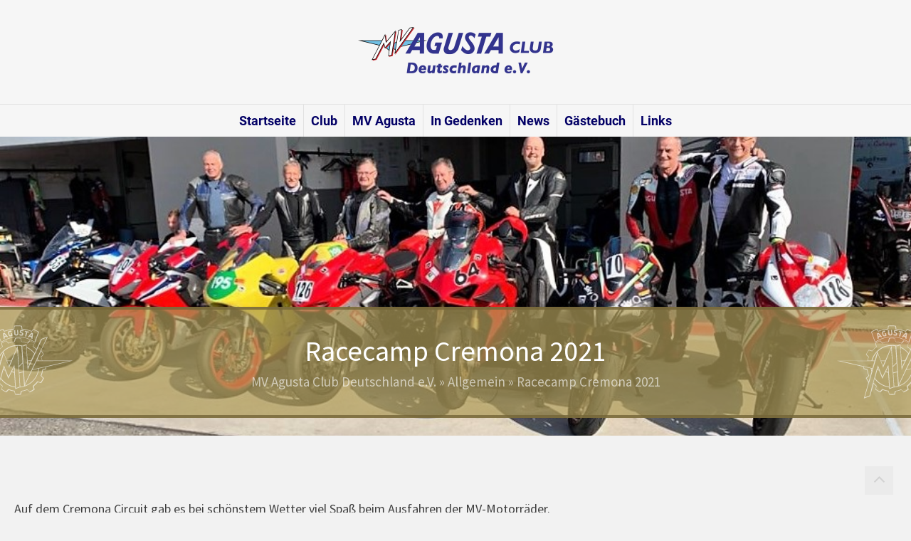

--- FILE ---
content_type: text/html; charset=UTF-8
request_url: https://www.mv-agusta-club.de/racecamp-cremona-2021/
body_size: 46234
content:
<!DOCTYPE html>
<html class="no-js" lang="de">

<head>
	<meta charset="UTF-8">
	<meta name="viewport" content="width=device-width, initial-scale=1, maximum-scale=1">
	<link rel="profile" href="https://gmpg.org/xfn/11">
	<title>Racecamp Cremona 2021 &#8211; MV Agusta Club Deutschland e.V.</title>
<meta name='robots' content='max-image-preview:large' />
	<style>img:is([sizes="auto" i], [sizes^="auto," i]) { contain-intrinsic-size: 3000px 1500px }</style>
	<link rel="alternate" type="application/rss+xml" title="MV Agusta Club Deutschland e.V. &raquo; Feed" href="https://www.mv-agusta-club.de/feed/" />
<link rel='stylesheet' id='wp-block-library-css' href='https://www.mv-agusta-club.de/wp-includes/css/dist/block-library/style.min.css?ver=6.8.3' media='all' />
<style id='classic-theme-styles-inline-css'>
/*! This file is auto-generated */
.wp-block-button__link{color:#fff;background-color:#32373c;border-radius:9999px;box-shadow:none;text-decoration:none;padding:calc(.667em + 2px) calc(1.333em + 2px);font-size:1.125em}.wp-block-file__button{background:#32373c;color:#fff;text-decoration:none}
</style>
<style id='global-styles-inline-css'>
:root{--wp--preset--aspect-ratio--square: 1;--wp--preset--aspect-ratio--4-3: 4/3;--wp--preset--aspect-ratio--3-4: 3/4;--wp--preset--aspect-ratio--3-2: 3/2;--wp--preset--aspect-ratio--2-3: 2/3;--wp--preset--aspect-ratio--16-9: 16/9;--wp--preset--aspect-ratio--9-16: 9/16;--wp--preset--color--black: #000000;--wp--preset--color--cyan-bluish-gray: #abb8c3;--wp--preset--color--white: #ffffff;--wp--preset--color--pale-pink: #f78da7;--wp--preset--color--vivid-red: #cf2e2e;--wp--preset--color--luminous-vivid-orange: #ff6900;--wp--preset--color--luminous-vivid-amber: #fcb900;--wp--preset--color--light-green-cyan: #7bdcb5;--wp--preset--color--vivid-green-cyan: #00d084;--wp--preset--color--pale-cyan-blue: #8ed1fc;--wp--preset--color--vivid-cyan-blue: #0693e3;--wp--preset--color--vivid-purple: #9b51e0;--wp--preset--gradient--vivid-cyan-blue-to-vivid-purple: linear-gradient(135deg,rgba(6,147,227,1) 0%,rgb(155,81,224) 100%);--wp--preset--gradient--light-green-cyan-to-vivid-green-cyan: linear-gradient(135deg,rgb(122,220,180) 0%,rgb(0,208,130) 100%);--wp--preset--gradient--luminous-vivid-amber-to-luminous-vivid-orange: linear-gradient(135deg,rgba(252,185,0,1) 0%,rgba(255,105,0,1) 100%);--wp--preset--gradient--luminous-vivid-orange-to-vivid-red: linear-gradient(135deg,rgba(255,105,0,1) 0%,rgb(207,46,46) 100%);--wp--preset--gradient--very-light-gray-to-cyan-bluish-gray: linear-gradient(135deg,rgb(238,238,238) 0%,rgb(169,184,195) 100%);--wp--preset--gradient--cool-to-warm-spectrum: linear-gradient(135deg,rgb(74,234,220) 0%,rgb(151,120,209) 20%,rgb(207,42,186) 40%,rgb(238,44,130) 60%,rgb(251,105,98) 80%,rgb(254,248,76) 100%);--wp--preset--gradient--blush-light-purple: linear-gradient(135deg,rgb(255,206,236) 0%,rgb(152,150,240) 100%);--wp--preset--gradient--blush-bordeaux: linear-gradient(135deg,rgb(254,205,165) 0%,rgb(254,45,45) 50%,rgb(107,0,62) 100%);--wp--preset--gradient--luminous-dusk: linear-gradient(135deg,rgb(255,203,112) 0%,rgb(199,81,192) 50%,rgb(65,88,208) 100%);--wp--preset--gradient--pale-ocean: linear-gradient(135deg,rgb(255,245,203) 0%,rgb(182,227,212) 50%,rgb(51,167,181) 100%);--wp--preset--gradient--electric-grass: linear-gradient(135deg,rgb(202,248,128) 0%,rgb(113,206,126) 100%);--wp--preset--gradient--midnight: linear-gradient(135deg,rgb(2,3,129) 0%,rgb(40,116,252) 100%);--wp--preset--font-size--small: 13px;--wp--preset--font-size--medium: 20px;--wp--preset--font-size--large: 36px;--wp--preset--font-size--x-large: 42px;--wp--preset--spacing--20: 0.44rem;--wp--preset--spacing--30: 0.67rem;--wp--preset--spacing--40: 1rem;--wp--preset--spacing--50: 1.5rem;--wp--preset--spacing--60: 2.25rem;--wp--preset--spacing--70: 3.38rem;--wp--preset--spacing--80: 5.06rem;--wp--preset--shadow--natural: 6px 6px 9px rgba(0, 0, 0, 0.2);--wp--preset--shadow--deep: 12px 12px 50px rgba(0, 0, 0, 0.4);--wp--preset--shadow--sharp: 6px 6px 0px rgba(0, 0, 0, 0.2);--wp--preset--shadow--outlined: 6px 6px 0px -3px rgba(255, 255, 255, 1), 6px 6px rgba(0, 0, 0, 1);--wp--preset--shadow--crisp: 6px 6px 0px rgba(0, 0, 0, 1);}:where(.is-layout-flex){gap: 0.5em;}:where(.is-layout-grid){gap: 0.5em;}body .is-layout-flex{display: flex;}.is-layout-flex{flex-wrap: wrap;align-items: center;}.is-layout-flex > :is(*, div){margin: 0;}body .is-layout-grid{display: grid;}.is-layout-grid > :is(*, div){margin: 0;}:where(.wp-block-columns.is-layout-flex){gap: 2em;}:where(.wp-block-columns.is-layout-grid){gap: 2em;}:where(.wp-block-post-template.is-layout-flex){gap: 1.25em;}:where(.wp-block-post-template.is-layout-grid){gap: 1.25em;}.has-black-color{color: var(--wp--preset--color--black) !important;}.has-cyan-bluish-gray-color{color: var(--wp--preset--color--cyan-bluish-gray) !important;}.has-white-color{color: var(--wp--preset--color--white) !important;}.has-pale-pink-color{color: var(--wp--preset--color--pale-pink) !important;}.has-vivid-red-color{color: var(--wp--preset--color--vivid-red) !important;}.has-luminous-vivid-orange-color{color: var(--wp--preset--color--luminous-vivid-orange) !important;}.has-luminous-vivid-amber-color{color: var(--wp--preset--color--luminous-vivid-amber) !important;}.has-light-green-cyan-color{color: var(--wp--preset--color--light-green-cyan) !important;}.has-vivid-green-cyan-color{color: var(--wp--preset--color--vivid-green-cyan) !important;}.has-pale-cyan-blue-color{color: var(--wp--preset--color--pale-cyan-blue) !important;}.has-vivid-cyan-blue-color{color: var(--wp--preset--color--vivid-cyan-blue) !important;}.has-vivid-purple-color{color: var(--wp--preset--color--vivid-purple) !important;}.has-black-background-color{background-color: var(--wp--preset--color--black) !important;}.has-cyan-bluish-gray-background-color{background-color: var(--wp--preset--color--cyan-bluish-gray) !important;}.has-white-background-color{background-color: var(--wp--preset--color--white) !important;}.has-pale-pink-background-color{background-color: var(--wp--preset--color--pale-pink) !important;}.has-vivid-red-background-color{background-color: var(--wp--preset--color--vivid-red) !important;}.has-luminous-vivid-orange-background-color{background-color: var(--wp--preset--color--luminous-vivid-orange) !important;}.has-luminous-vivid-amber-background-color{background-color: var(--wp--preset--color--luminous-vivid-amber) !important;}.has-light-green-cyan-background-color{background-color: var(--wp--preset--color--light-green-cyan) !important;}.has-vivid-green-cyan-background-color{background-color: var(--wp--preset--color--vivid-green-cyan) !important;}.has-pale-cyan-blue-background-color{background-color: var(--wp--preset--color--pale-cyan-blue) !important;}.has-vivid-cyan-blue-background-color{background-color: var(--wp--preset--color--vivid-cyan-blue) !important;}.has-vivid-purple-background-color{background-color: var(--wp--preset--color--vivid-purple) !important;}.has-black-border-color{border-color: var(--wp--preset--color--black) !important;}.has-cyan-bluish-gray-border-color{border-color: var(--wp--preset--color--cyan-bluish-gray) !important;}.has-white-border-color{border-color: var(--wp--preset--color--white) !important;}.has-pale-pink-border-color{border-color: var(--wp--preset--color--pale-pink) !important;}.has-vivid-red-border-color{border-color: var(--wp--preset--color--vivid-red) !important;}.has-luminous-vivid-orange-border-color{border-color: var(--wp--preset--color--luminous-vivid-orange) !important;}.has-luminous-vivid-amber-border-color{border-color: var(--wp--preset--color--luminous-vivid-amber) !important;}.has-light-green-cyan-border-color{border-color: var(--wp--preset--color--light-green-cyan) !important;}.has-vivid-green-cyan-border-color{border-color: var(--wp--preset--color--vivid-green-cyan) !important;}.has-pale-cyan-blue-border-color{border-color: var(--wp--preset--color--pale-cyan-blue) !important;}.has-vivid-cyan-blue-border-color{border-color: var(--wp--preset--color--vivid-cyan-blue) !important;}.has-vivid-purple-border-color{border-color: var(--wp--preset--color--vivid-purple) !important;}.has-vivid-cyan-blue-to-vivid-purple-gradient-background{background: var(--wp--preset--gradient--vivid-cyan-blue-to-vivid-purple) !important;}.has-light-green-cyan-to-vivid-green-cyan-gradient-background{background: var(--wp--preset--gradient--light-green-cyan-to-vivid-green-cyan) !important;}.has-luminous-vivid-amber-to-luminous-vivid-orange-gradient-background{background: var(--wp--preset--gradient--luminous-vivid-amber-to-luminous-vivid-orange) !important;}.has-luminous-vivid-orange-to-vivid-red-gradient-background{background: var(--wp--preset--gradient--luminous-vivid-orange-to-vivid-red) !important;}.has-very-light-gray-to-cyan-bluish-gray-gradient-background{background: var(--wp--preset--gradient--very-light-gray-to-cyan-bluish-gray) !important;}.has-cool-to-warm-spectrum-gradient-background{background: var(--wp--preset--gradient--cool-to-warm-spectrum) !important;}.has-blush-light-purple-gradient-background{background: var(--wp--preset--gradient--blush-light-purple) !important;}.has-blush-bordeaux-gradient-background{background: var(--wp--preset--gradient--blush-bordeaux) !important;}.has-luminous-dusk-gradient-background{background: var(--wp--preset--gradient--luminous-dusk) !important;}.has-pale-ocean-gradient-background{background: var(--wp--preset--gradient--pale-ocean) !important;}.has-electric-grass-gradient-background{background: var(--wp--preset--gradient--electric-grass) !important;}.has-midnight-gradient-background{background: var(--wp--preset--gradient--midnight) !important;}.has-small-font-size{font-size: var(--wp--preset--font-size--small) !important;}.has-medium-font-size{font-size: var(--wp--preset--font-size--medium) !important;}.has-large-font-size{font-size: var(--wp--preset--font-size--large) !important;}.has-x-large-font-size{font-size: var(--wp--preset--font-size--x-large) !important;}
:where(.wp-block-post-template.is-layout-flex){gap: 1.25em;}:where(.wp-block-post-template.is-layout-grid){gap: 1.25em;}
:where(.wp-block-columns.is-layout-flex){gap: 2em;}:where(.wp-block-columns.is-layout-grid){gap: 2em;}
:root :where(.wp-block-pullquote){font-size: 1.5em;line-height: 1.6;}
</style>
<link rel='stylesheet' id='inventory-manager-frontend-css' href='https://www.mv-agusta-club.de/wp-content/plugins/inventory-manager/frontend/css/inventory-manager-frontend.css?ver=0.9.8' media='all' />
<link rel='stylesheet' id='eeb-css-frontend-css' href='https://www.mv-agusta-club.de/wp-content/plugins/email-encoder-bundle/assets/css/style.css?ver=54d4eedc552c499c4a8d6b89c23d3df1' media='all' />
<link rel='stylesheet' id='dashicons-css' href='https://www.mv-agusta-club.de/wp-includes/css/dashicons.min.css?ver=6.8.3' media='all' />
<link rel='stylesheet' id='mv-club-theme-style-css' href='https://www.mv-agusta-club.de/wp-content/themes/mv-club/style.css?ver=1.2' media='all' />
<link rel='stylesheet' id='local-fonts-css' href='https://www.mv-agusta-club.de/wp-content/themes/mv-club/assets/fonts/local-fonts.css?ver=6.8.3' media='all' />
<script src="https://www.mv-agusta-club.de/wp-includes/js/jquery/jquery.min.js?ver=3.7.1" id="jquery-core-js"></script>
<script src="https://www.mv-agusta-club.de/wp-includes/js/jquery/jquery-migrate.min.js?ver=3.4.1" id="jquery-migrate-js"></script>
<script src="https://www.mv-agusta-club.de/wp-content/plugins/email-encoder-bundle/assets/js/custom.js?ver=2c542c9989f589cd5318f5cef6a9ecd7" id="eeb-js-frontend-js"></script>
<link rel="https://api.w.org/" href="https://www.mv-agusta-club.de/wp-json/" /><link rel="alternate" title="JSON" type="application/json" href="https://www.mv-agusta-club.de/wp-json/wp/v2/posts/27165" /><link rel="EditURI" type="application/rsd+xml" title="RSD" href="https://www.mv-agusta-club.de/xmlrpc.php?rsd" />
<meta name="generator" content="WordPress 6.8.3" />
<link rel="canonical" href="https://www.mv-agusta-club.de/racecamp-cremona-2021/" />
<link rel='shortlink' href='https://www.mv-agusta-club.de/?p=27165' />
<link rel="alternate" title="oEmbed (JSON)" type="application/json+oembed" href="https://www.mv-agusta-club.de/wp-json/oembed/1.0/embed?url=https%3A%2F%2Fwww.mv-agusta-club.de%2Fracecamp-cremona-2021%2F" />
<link rel="alternate" title="oEmbed (XML)" type="text/xml+oembed" href="https://www.mv-agusta-club.de/wp-json/oembed/1.0/embed?url=https%3A%2F%2Fwww.mv-agusta-club.de%2Fracecamp-cremona-2021%2F&#038;format=xml" />
<link rel="icon" href="https://www.mv-agusta-club.de/wp-content/uploads/2023/01/cropped-mv-agusta-logo_180x180-32x32.png" sizes="32x32" />
<link rel="icon" href="https://www.mv-agusta-club.de/wp-content/uploads/2023/01/cropped-mv-agusta-logo_180x180-192x192.png" sizes="192x192" />
<link rel="apple-touch-icon" href="https://www.mv-agusta-club.de/wp-content/uploads/2023/01/cropped-mv-agusta-logo_180x180-180x180.png" />
<meta name="msapplication-TileImage" content="https://www.mv-agusta-club.de/wp-content/uploads/2023/01/cropped-mv-agusta-logo_180x180-270x270.png" />
</head>

<body class="wp-singular post-template-default single single-post postid-27165 single-format-standard wp-custom-logo wp-embed-responsive wp-theme-mv-club">
		<a class="screen-reader-text" href="#site-main">Zum Inhalt springen</a>

	<header id="site-header" class="site-header">
		<div class="site-header-top">
			<div class="site-branding">
									<div class="site-logo">
						<a href="https://www.mv-agusta-club.de/" class="custom-logo-link" rel="home"><img width="275" height="70" src="https://www.mv-agusta-club.de/wp-content/uploads/2023/01/cropped-mv_club_logo.png" class="custom-logo" alt="MV Agusta Club Deutschland e.V." decoding="async" srcset="https://www.mv-agusta-club.de/wp-content/uploads/2023/01/cropped-mv_club_logo.png 275w, https://www.mv-agusta-club.de/wp-content/uploads/2023/01/cropped-mv_club_logo-80x20.png 80w" sizes="(max-width: 275px) 100vw, 275px" /></a>					</div>
							</div><!-- .site-branding -->
			<div class="hamburger-wrapper">
				<button id="menu-toggle" class="menu-toggle" aria-controls="primary-menu" aria-expanded="false">
					<svg class="menu-bars" xmlns="http://www.w3.org/2000/svg" width="24px" height="24px" viewBox="0 0 24 24">
						<path d="M3 18h18v-2H3v2zm0-5h18v-2H3v2zm0-7v2h18V6H3z"></path>
					</svg>
					<svg class="menu-close" xmlns="http://www.w3.org/2000/svg" width="24px" height="24px" viewBox="0 0 24 24">
						<path d="M19 6.41L17.59 5 12 10.59 6.41 5 5 6.41 10.59 12 5 17.59 6.41 19 12 13.41 17.59 19 19 17.59 13.41 12z"/>
					</svg>
				</button>
			</div><!-- .hamburger-wrapper -->
			</div><!-- .site-header-top -->

			
   
    <nav id="site-navigation" class="site-navigation" aria-label="Hauptmenü">
        <ul id="primary-menu" class="menu"><li id="menu-item-4349" class="menu-item menu-item-type-post_type menu-item-object-page menu-item-home menu-item-4349"><a href="https://www.mv-agusta-club.de/">Startseite</a></li>
<li id="menu-item-4352" class="menu-item menu-item-type-post_type menu-item-object-page menu-item-has-children menu-item-4352"><a href="https://www.mv-agusta-club.de/der-mv-agusta-club-deutschland-e-v/">Club</a>
<span class='submenu-toggle'>
        </span><ul class='submenu'>
	<li id="menu-item-4446" class="menu-item menu-item-type-post_type menu-item-object-page menu-item-4446"><a href="https://www.mv-agusta-club.de/der-mv-agusta-club-deutschland-e-v/vorteile-der-mitgliedschaft/">Vorteile der Mitgliedschaft</a></li>
	<li id="menu-item-4571" class="menu-item menu-item-type-post_type menu-item-object-page menu-item-4571"><a href="https://www.mv-agusta-club.de/der-mv-agusta-club-deutschland-e-v/club-motorraeder/">Club-Motorräder</a></li>
	<li id="menu-item-4580" class="menu-item menu-item-type-post_type menu-item-object-page menu-item-4580"><a href="https://www.mv-agusta-club.de/der-mv-agusta-club-deutschland-e-v/inventar/">Inventar</a></li>
</ul>
</li>
<li id="menu-item-4364" class="menu-item menu-item-type-post_type menu-item-object-page menu-item-has-children menu-item-4364"><a href="https://www.mv-agusta-club.de/mv-agusta/">MV Agusta</a>
<span class='submenu-toggle'>
        </span><ul class='submenu'>
	<li id="menu-item-4753" class="menu-item menu-item-type-post_type menu-item-object-page menu-item-4753"><a href="https://www.mv-agusta-club.de/mv-agusta/geschichte/">Geschichte</a></li>
	<li id="menu-item-4937" class="menu-item menu-item-type-post_type menu-item-object-page menu-item-4937"><a href="https://www.mv-agusta-club.de/mv-agusta/rennfahrer/">Rennfahrer</a></li>
	<li id="menu-item-33535" class="menu-item menu-item-type-post_type_archive menu-item-object-mv_club_models_cpt menu-item-33535"><a href="https://www.mv-agusta-club.de/mv-modelle/">Klassische Modelle</a></li>
	<li id="menu-item-33758" class="menu-item menu-item-type-post_type menu-item-object-page menu-item-33758"><a href="https://www.mv-agusta-club.de/mv-agusta/klassische-modelle/">Klassische Modelle DB</a></li>
</ul>
</li>
<li id="menu-item-4374" class="menu-item menu-item-type-post_type menu-item-object-page menu-item-4374"><a href="https://www.mv-agusta-club.de/in-gedenken/">In Gedenken</a></li>
<li id="menu-item-4381" class="menu-item menu-item-type-post_type menu-item-object-page menu-item-has-children menu-item-4381"><a href="https://www.mv-agusta-club.de/news/">News</a>
<span class='submenu-toggle'>
        </span><ul class='submenu'>
	<li id="menu-item-9755" class="menu-item menu-item-type-taxonomy menu-item-object-category current-post-ancestor current-menu-parent current-post-parent menu-item-9755"><a href="https://www.mv-agusta-club.de/news/archiv/">Archiv</a></li>
	<li id="menu-item-32353" class="menu-item menu-item-type-taxonomy menu-item-object-category current-post-ancestor current-menu-parent current-post-parent menu-item-32353"><a href="https://www.mv-agusta-club.de/news/galerie/">Galerie</a></li>
</ul>
</li>
<li id="menu-item-4586" class="menu-item menu-item-type-post_type menu-item-object-page menu-item-4586"><a href="https://www.mv-agusta-club.de/gaestebuch/">Gästebuch</a></li>
<li id="menu-item-4484" class="menu-item menu-item-type-post_type menu-item-object-page menu-item-has-children menu-item-4484"><a href="https://www.mv-agusta-club.de/links/">Links</a>
<span class='submenu-toggle'>
        </span><ul class='submenu'>
	<li id="menu-item-5024" class="menu-item menu-item-type-post_type menu-item-object-page menu-item-5024"><a href="https://www.mv-agusta-club.de/links/markt/">Markt</a></li>
	<li id="menu-item-4966" class="menu-item menu-item-type-post_type menu-item-object-page menu-item-4966"><a href="https://www.mv-agusta-club.de/links/marktplatz/">Marktplatz</a></li>
</ul>
</li>
</ul>    </nav><!-- #site-navigation -->

	</header>
	
	<div id="intro">
            <!-- Posts -->
        <div class="intro-frame">
            <div class="intro-frame-slide intro-frame-thumbnail-slide" style="background-image: url('https://www.mv-agusta-club.de/wp-content/uploads/2023/01/cremona-italy-2021-022.jpg')"></div>
        </div>

    
    <!-- BANNER -->
    <div class="intro-banner deco-banner">
        <div class="banner-content">
            <h1 class="site-title">
                Racecamp Cremona 2021            </h1>
                            <nav class="site-breadcrumb"><a href="https://www.mv-agusta-club.de">MV Agusta Club Deutschland e.V.</a> &raquo; <a href="https://www.mv-agusta-club.de/news/allgemein/">Allgemein</a> &raquo; <span class="current-page">Racecamp Cremona 2021</span></nav>                    </div>
    </div><!-- .intro-banner -->

</div><!-- #intro -->
<main id="site-main">
    <section id="page-content" class="index page-content inner">

        
<p>Auf dem Cremona Circuit gab es bei schönstem Wetter viel Spaß beim Ausfahren der MV-Motorräder.</p>



<figure class="wp-block-gallery has-nested-images columns-7 is-cropped wp-block-gallery-1 is-layout-flex wp-block-gallery-is-layout-flex">
<figure class="wp-block-image size-medium"><a href="https://www.mv-agusta-club.de/wp-content/uploads/2023/01/cremona-italy-2021-001.jpg"><img fetchpriority="high" decoding="async" width="300" height="225" data-id="27166" src="https://www.mv-agusta-club.de/wp-content/uploads/2023/01/cremona-italy-2021-001-300x225.jpg" alt="" class="wp-image-27166" srcset="https://www.mv-agusta-club.de/wp-content/uploads/2023/01/cremona-italy-2021-001-300x225.jpg 300w, https://www.mv-agusta-club.de/wp-content/uploads/2023/01/cremona-italy-2021-001-1024x768.jpg 1024w, https://www.mv-agusta-club.de/wp-content/uploads/2023/01/cremona-italy-2021-001-768x576.jpg 768w, https://www.mv-agusta-club.de/wp-content/uploads/2023/01/cremona-italy-2021-001-80x60.jpg 80w, https://www.mv-agusta-club.de/wp-content/uploads/2023/01/cremona-italy-2021-001.jpg 1536w" sizes="(max-width: 300px) 100vw, 300px" /></a></figure>



<figure class="wp-block-image size-medium"><a href="https://www.mv-agusta-club.de/wp-content/uploads/2023/01/cremona-italy-2021-002.jpg"><img decoding="async" width="225" height="300" data-id="27167" src="https://www.mv-agusta-club.de/wp-content/uploads/2023/01/cremona-italy-2021-002-225x300.jpg" alt="" class="wp-image-27167" srcset="https://www.mv-agusta-club.de/wp-content/uploads/2023/01/cremona-italy-2021-002-225x300.jpg 225w, https://www.mv-agusta-club.de/wp-content/uploads/2023/01/cremona-italy-2021-002-60x80.jpg 60w, https://www.mv-agusta-club.de/wp-content/uploads/2023/01/cremona-italy-2021-002.jpg 768w" sizes="(max-width: 225px) 100vw, 225px" /></a></figure>



<figure class="wp-block-image size-medium"><a href="https://www.mv-agusta-club.de/wp-content/uploads/2023/01/cremona-italy-2021-003.jpg"><img decoding="async" width="225" height="300" data-id="27168" src="https://www.mv-agusta-club.de/wp-content/uploads/2023/01/cremona-italy-2021-003-225x300.jpg" alt="" class="wp-image-27168" srcset="https://www.mv-agusta-club.de/wp-content/uploads/2023/01/cremona-italy-2021-003-225x300.jpg 225w, https://www.mv-agusta-club.de/wp-content/uploads/2023/01/cremona-italy-2021-003-60x80.jpg 60w, https://www.mv-agusta-club.de/wp-content/uploads/2023/01/cremona-italy-2021-003.jpg 768w" sizes="(max-width: 225px) 100vw, 225px" /></a></figure>



<figure class="wp-block-image size-medium"><a href="https://www.mv-agusta-club.de/wp-content/uploads/2023/01/cremona-italy-2021-004.jpg"><img loading="lazy" decoding="async" width="300" height="225" data-id="27169" src="https://www.mv-agusta-club.de/wp-content/uploads/2023/01/cremona-italy-2021-004-300x225.jpg" alt="" class="wp-image-27169" srcset="https://www.mv-agusta-club.de/wp-content/uploads/2023/01/cremona-italy-2021-004-300x225.jpg 300w, https://www.mv-agusta-club.de/wp-content/uploads/2023/01/cremona-italy-2021-004-768x576.jpg 768w, https://www.mv-agusta-club.de/wp-content/uploads/2023/01/cremona-italy-2021-004-80x60.jpg 80w, https://www.mv-agusta-club.de/wp-content/uploads/2023/01/cremona-italy-2021-004.jpg 1024w" sizes="auto, (max-width: 300px) 100vw, 300px" /></a></figure>



<figure class="wp-block-image size-medium"><a href="https://www.mv-agusta-club.de/wp-content/uploads/2023/01/cremona-italy-2021-005.jpg"><img loading="lazy" decoding="async" width="300" height="225" data-id="27170" src="https://www.mv-agusta-club.de/wp-content/uploads/2023/01/cremona-italy-2021-005-300x225.jpg" alt="" class="wp-image-27170" srcset="https://www.mv-agusta-club.de/wp-content/uploads/2023/01/cremona-italy-2021-005-300x225.jpg 300w, https://www.mv-agusta-club.de/wp-content/uploads/2023/01/cremona-italy-2021-005-1024x768.jpg 1024w, https://www.mv-agusta-club.de/wp-content/uploads/2023/01/cremona-italy-2021-005-768x576.jpg 768w, https://www.mv-agusta-club.de/wp-content/uploads/2023/01/cremona-italy-2021-005-80x60.jpg 80w, https://www.mv-agusta-club.de/wp-content/uploads/2023/01/cremona-italy-2021-005.jpg 1536w" sizes="auto, (max-width: 300px) 100vw, 300px" /></a></figure>



<figure class="wp-block-image size-medium"><a href="https://www.mv-agusta-club.de/wp-content/uploads/2023/01/cremona-italy-2021-006.jpg"><img loading="lazy" decoding="async" width="300" height="225" data-id="27171" src="https://www.mv-agusta-club.de/wp-content/uploads/2023/01/cremona-italy-2021-006-300x225.jpg" alt="" class="wp-image-27171" srcset="https://www.mv-agusta-club.de/wp-content/uploads/2023/01/cremona-italy-2021-006-300x225.jpg 300w, https://www.mv-agusta-club.de/wp-content/uploads/2023/01/cremona-italy-2021-006-1024x768.jpg 1024w, https://www.mv-agusta-club.de/wp-content/uploads/2023/01/cremona-italy-2021-006-768x576.jpg 768w, https://www.mv-agusta-club.de/wp-content/uploads/2023/01/cremona-italy-2021-006-80x60.jpg 80w, https://www.mv-agusta-club.de/wp-content/uploads/2023/01/cremona-italy-2021-006.jpg 1536w" sizes="auto, (max-width: 300px) 100vw, 300px" /></a></figure>



<figure class="wp-block-image size-medium"><a href="https://www.mv-agusta-club.de/wp-content/uploads/2023/01/cremona-italy-2021-007.jpg"><img loading="lazy" decoding="async" width="300" height="225" data-id="27172" src="https://www.mv-agusta-club.de/wp-content/uploads/2023/01/cremona-italy-2021-007-300x225.jpg" alt="" class="wp-image-27172" srcset="https://www.mv-agusta-club.de/wp-content/uploads/2023/01/cremona-italy-2021-007-300x225.jpg 300w, https://www.mv-agusta-club.de/wp-content/uploads/2023/01/cremona-italy-2021-007-1024x768.jpg 1024w, https://www.mv-agusta-club.de/wp-content/uploads/2023/01/cremona-italy-2021-007-768x576.jpg 768w, https://www.mv-agusta-club.de/wp-content/uploads/2023/01/cremona-italy-2021-007-80x60.jpg 80w, https://www.mv-agusta-club.de/wp-content/uploads/2023/01/cremona-italy-2021-007.jpg 1536w" sizes="auto, (max-width: 300px) 100vw, 300px" /></a></figure>



<figure class="wp-block-image size-medium"><a href="https://www.mv-agusta-club.de/wp-content/uploads/2023/01/cremona-italy-2021-008.jpg"><img loading="lazy" decoding="async" width="300" height="169" data-id="27173" src="https://www.mv-agusta-club.de/wp-content/uploads/2023/01/cremona-italy-2021-008-300x169.jpg" alt="" class="wp-image-27173" srcset="https://www.mv-agusta-club.de/wp-content/uploads/2023/01/cremona-italy-2021-008-300x169.jpg 300w, https://www.mv-agusta-club.de/wp-content/uploads/2023/01/cremona-italy-2021-008-768x432.jpg 768w, https://www.mv-agusta-club.de/wp-content/uploads/2023/01/cremona-italy-2021-008-80x45.jpg 80w, https://www.mv-agusta-club.de/wp-content/uploads/2023/01/cremona-italy-2021-008.jpg 1023w" sizes="auto, (max-width: 300px) 100vw, 300px" /></a></figure>



<figure class="wp-block-image size-medium"><a href="https://www.mv-agusta-club.de/wp-content/uploads/2023/01/cremona-italy-2021-009.jpg"><img loading="lazy" decoding="async" width="300" height="225" data-id="27174" src="https://www.mv-agusta-club.de/wp-content/uploads/2023/01/cremona-italy-2021-009-300x225.jpg" alt="" class="wp-image-27174" srcset="https://www.mv-agusta-club.de/wp-content/uploads/2023/01/cremona-italy-2021-009-300x225.jpg 300w, https://www.mv-agusta-club.de/wp-content/uploads/2023/01/cremona-italy-2021-009-768x576.jpg 768w, https://www.mv-agusta-club.de/wp-content/uploads/2023/01/cremona-italy-2021-009-80x60.jpg 80w, https://www.mv-agusta-club.de/wp-content/uploads/2023/01/cremona-italy-2021-009.jpg 1024w" sizes="auto, (max-width: 300px) 100vw, 300px" /></a></figure>



<figure class="wp-block-image size-medium"><a href="https://www.mv-agusta-club.de/wp-content/uploads/2023/01/cremona-italy-2021-010.jpg"><img loading="lazy" decoding="async" width="300" height="225" data-id="27175" src="https://www.mv-agusta-club.de/wp-content/uploads/2023/01/cremona-italy-2021-010-300x225.jpg" alt="" class="wp-image-27175" srcset="https://www.mv-agusta-club.de/wp-content/uploads/2023/01/cremona-italy-2021-010-300x225.jpg 300w, https://www.mv-agusta-club.de/wp-content/uploads/2023/01/cremona-italy-2021-010-768x576.jpg 768w, https://www.mv-agusta-club.de/wp-content/uploads/2023/01/cremona-italy-2021-010-80x60.jpg 80w, https://www.mv-agusta-club.de/wp-content/uploads/2023/01/cremona-italy-2021-010.jpg 818w" sizes="auto, (max-width: 300px) 100vw, 300px" /></a></figure>



<figure class="wp-block-image size-medium"><a href="https://www.mv-agusta-club.de/wp-content/uploads/2023/01/cremona-italy-2021-011.jpg"><img loading="lazy" decoding="async" width="300" height="200" data-id="27176" src="https://www.mv-agusta-club.de/wp-content/uploads/2023/01/cremona-italy-2021-011-300x200.jpg" alt="" class="wp-image-27176" srcset="https://www.mv-agusta-club.de/wp-content/uploads/2023/01/cremona-italy-2021-011-300x200.jpg 300w, https://www.mv-agusta-club.de/wp-content/uploads/2023/01/cremona-italy-2021-011-768x511.jpg 768w, https://www.mv-agusta-club.de/wp-content/uploads/2023/01/cremona-italy-2021-011-80x53.jpg 80w, https://www.mv-agusta-club.de/wp-content/uploads/2023/01/cremona-italy-2021-011.jpg 1024w" sizes="auto, (max-width: 300px) 100vw, 300px" /></a></figure>



<figure class="wp-block-image size-medium"><a href="https://www.mv-agusta-club.de/wp-content/uploads/2023/01/cremona-italy-2021-012.jpg"><img loading="lazy" decoding="async" width="300" height="169" data-id="27177" src="https://www.mv-agusta-club.de/wp-content/uploads/2023/01/cremona-italy-2021-012-300x169.jpg" alt="" class="wp-image-27177" srcset="https://www.mv-agusta-club.de/wp-content/uploads/2023/01/cremona-italy-2021-012-300x169.jpg 300w, https://www.mv-agusta-club.de/wp-content/uploads/2023/01/cremona-italy-2021-012-768x432.jpg 768w, https://www.mv-agusta-club.de/wp-content/uploads/2023/01/cremona-italy-2021-012-80x45.jpg 80w, https://www.mv-agusta-club.de/wp-content/uploads/2023/01/cremona-italy-2021-012.jpg 947w" sizes="auto, (max-width: 300px) 100vw, 300px" /></a></figure>



<figure class="wp-block-image size-medium"><a href="https://www.mv-agusta-club.de/wp-content/uploads/2023/01/cremona-italy-2021-013.jpg"><img loading="lazy" decoding="async" width="300" height="225" data-id="27178" src="https://www.mv-agusta-club.de/wp-content/uploads/2023/01/cremona-italy-2021-013-300x225.jpg" alt="" class="wp-image-27178" srcset="https://www.mv-agusta-club.de/wp-content/uploads/2023/01/cremona-italy-2021-013-300x225.jpg 300w, https://www.mv-agusta-club.de/wp-content/uploads/2023/01/cremona-italy-2021-013-1024x768.jpg 1024w, https://www.mv-agusta-club.de/wp-content/uploads/2023/01/cremona-italy-2021-013-768x576.jpg 768w, https://www.mv-agusta-club.de/wp-content/uploads/2023/01/cremona-italy-2021-013-80x60.jpg 80w, https://www.mv-agusta-club.de/wp-content/uploads/2023/01/cremona-italy-2021-013.jpg 1536w" sizes="auto, (max-width: 300px) 100vw, 300px" /></a></figure>



<figure class="wp-block-image size-medium"><a href="https://www.mv-agusta-club.de/wp-content/uploads/2023/01/cremona-italy-2021-014.jpg"><img loading="lazy" decoding="async" width="225" height="300" data-id="27179" src="https://www.mv-agusta-club.de/wp-content/uploads/2023/01/cremona-italy-2021-014-225x300.jpg" alt="" class="wp-image-27179" srcset="https://www.mv-agusta-club.de/wp-content/uploads/2023/01/cremona-italy-2021-014-225x300.jpg 225w, https://www.mv-agusta-club.de/wp-content/uploads/2023/01/cremona-italy-2021-014-60x80.jpg 60w, https://www.mv-agusta-club.de/wp-content/uploads/2023/01/cremona-italy-2021-014.jpg 610w" sizes="auto, (max-width: 225px) 100vw, 225px" /></a></figure>



<figure class="wp-block-image size-medium"><a href="https://www.mv-agusta-club.de/wp-content/uploads/2023/01/cremona-italy-2021-015.jpg"><img loading="lazy" decoding="async" width="300" height="225" data-id="27180" src="https://www.mv-agusta-club.de/wp-content/uploads/2023/01/cremona-italy-2021-015-300x225.jpg" alt="" class="wp-image-27180" srcset="https://www.mv-agusta-club.de/wp-content/uploads/2023/01/cremona-italy-2021-015-300x225.jpg 300w, https://www.mv-agusta-club.de/wp-content/uploads/2023/01/cremona-italy-2021-015-768x576.jpg 768w, https://www.mv-agusta-club.de/wp-content/uploads/2023/01/cremona-italy-2021-015-80x60.jpg 80w, https://www.mv-agusta-club.de/wp-content/uploads/2023/01/cremona-italy-2021-015.jpg 1001w" sizes="auto, (max-width: 300px) 100vw, 300px" /></a></figure>



<figure class="wp-block-image size-medium"><a href="https://www.mv-agusta-club.de/wp-content/uploads/2023/01/cremona-italy-2021-016.jpg"><img loading="lazy" decoding="async" width="300" height="199" data-id="27181" src="https://www.mv-agusta-club.de/wp-content/uploads/2023/01/cremona-italy-2021-016-300x199.jpg" alt="" class="wp-image-27181" srcset="https://www.mv-agusta-club.de/wp-content/uploads/2023/01/cremona-italy-2021-016-300x199.jpg 300w, https://www.mv-agusta-club.de/wp-content/uploads/2023/01/cremona-italy-2021-016-1024x680.jpg 1024w, https://www.mv-agusta-club.de/wp-content/uploads/2023/01/cremona-italy-2021-016-768x510.jpg 768w, https://www.mv-agusta-club.de/wp-content/uploads/2023/01/cremona-italy-2021-016-80x53.jpg 80w, https://www.mv-agusta-club.de/wp-content/uploads/2023/01/cremona-italy-2021-016.jpg 1536w" sizes="auto, (max-width: 300px) 100vw, 300px" /></a></figure>



<figure class="wp-block-image size-medium"><a href="https://www.mv-agusta-club.de/wp-content/uploads/2023/01/cremona-italy-2021-017.jpg"><img loading="lazy" decoding="async" width="300" height="199" data-id="27182" src="https://www.mv-agusta-club.de/wp-content/uploads/2023/01/cremona-italy-2021-017-300x199.jpg" alt="" class="wp-image-27182" srcset="https://www.mv-agusta-club.de/wp-content/uploads/2023/01/cremona-italy-2021-017-300x199.jpg 300w, https://www.mv-agusta-club.de/wp-content/uploads/2023/01/cremona-italy-2021-017-1024x681.jpg 1024w, https://www.mv-agusta-club.de/wp-content/uploads/2023/01/cremona-italy-2021-017-768x511.jpg 768w, https://www.mv-agusta-club.de/wp-content/uploads/2023/01/cremona-italy-2021-017-80x53.jpg 80w, https://www.mv-agusta-club.de/wp-content/uploads/2023/01/cremona-italy-2021-017.jpg 1536w" sizes="auto, (max-width: 300px) 100vw, 300px" /></a></figure>



<figure class="wp-block-image size-medium"><a href="https://www.mv-agusta-club.de/wp-content/uploads/2023/01/cremona-italy-2021-018.jpg"><img loading="lazy" decoding="async" width="300" height="199" data-id="27183" src="https://www.mv-agusta-club.de/wp-content/uploads/2023/01/cremona-italy-2021-018-300x199.jpg" alt="" class="wp-image-27183" srcset="https://www.mv-agusta-club.de/wp-content/uploads/2023/01/cremona-italy-2021-018-300x199.jpg 300w, https://www.mv-agusta-club.de/wp-content/uploads/2023/01/cremona-italy-2021-018-1024x680.jpg 1024w, https://www.mv-agusta-club.de/wp-content/uploads/2023/01/cremona-italy-2021-018-768x510.jpg 768w, https://www.mv-agusta-club.de/wp-content/uploads/2023/01/cremona-italy-2021-018-80x53.jpg 80w, https://www.mv-agusta-club.de/wp-content/uploads/2023/01/cremona-italy-2021-018.jpg 1536w" sizes="auto, (max-width: 300px) 100vw, 300px" /></a></figure>



<figure class="wp-block-image size-medium"><a href="https://www.mv-agusta-club.de/wp-content/uploads/2023/01/cremona-italy-2021-019.jpg"><img loading="lazy" decoding="async" width="300" height="225" data-id="27184" src="https://www.mv-agusta-club.de/wp-content/uploads/2023/01/cremona-italy-2021-019-300x225.jpg" alt="" class="wp-image-27184" srcset="https://www.mv-agusta-club.de/wp-content/uploads/2023/01/cremona-italy-2021-019-300x225.jpg 300w, https://www.mv-agusta-club.de/wp-content/uploads/2023/01/cremona-italy-2021-019-768x576.jpg 768w, https://www.mv-agusta-club.de/wp-content/uploads/2023/01/cremona-italy-2021-019-80x60.jpg 80w, https://www.mv-agusta-club.de/wp-content/uploads/2023/01/cremona-italy-2021-019.jpg 1024w" sizes="auto, (max-width: 300px) 100vw, 300px" /></a></figure>



<figure class="wp-block-image size-medium"><a href="https://www.mv-agusta-club.de/wp-content/uploads/2023/01/cremona-italy-2021-020.jpg"><img loading="lazy" decoding="async" width="300" height="169" data-id="27185" src="https://www.mv-agusta-club.de/wp-content/uploads/2023/01/cremona-italy-2021-020-300x169.jpg" alt="" class="wp-image-27185" srcset="https://www.mv-agusta-club.de/wp-content/uploads/2023/01/cremona-italy-2021-020-300x169.jpg 300w, https://www.mv-agusta-club.de/wp-content/uploads/2023/01/cremona-italy-2021-020-1024x576.jpg 1024w, https://www.mv-agusta-club.de/wp-content/uploads/2023/01/cremona-italy-2021-020-768x432.jpg 768w, https://www.mv-agusta-club.de/wp-content/uploads/2023/01/cremona-italy-2021-020-80x45.jpg 80w, https://www.mv-agusta-club.de/wp-content/uploads/2023/01/cremona-italy-2021-020.jpg 1186w" sizes="auto, (max-width: 300px) 100vw, 300px" /></a></figure>



<figure class="wp-block-image size-medium"><a href="https://www.mv-agusta-club.de/wp-content/uploads/2023/01/cremona-italy-2021-021.jpg"><img loading="lazy" decoding="async" width="225" height="300" data-id="27186" src="https://www.mv-agusta-club.de/wp-content/uploads/2023/01/cremona-italy-2021-021-225x300.jpg" alt="" class="wp-image-27186" srcset="https://www.mv-agusta-club.de/wp-content/uploads/2023/01/cremona-italy-2021-021-225x300.jpg 225w, https://www.mv-agusta-club.de/wp-content/uploads/2023/01/cremona-italy-2021-021-60x80.jpg 60w, https://www.mv-agusta-club.de/wp-content/uploads/2023/01/cremona-italy-2021-021.jpg 768w" sizes="auto, (max-width: 225px) 100vw, 225px" /></a></figure>



<figure class="wp-block-image size-medium"><a href="https://www.mv-agusta-club.de/wp-content/uploads/2023/01/cremona-italy-2021-022.jpg"><img loading="lazy" decoding="async" width="300" height="169" data-id="27187" src="https://www.mv-agusta-club.de/wp-content/uploads/2023/01/cremona-italy-2021-022-300x169.jpg" alt="" class="wp-image-27187" srcset="https://www.mv-agusta-club.de/wp-content/uploads/2023/01/cremona-italy-2021-022-300x169.jpg 300w, https://www.mv-agusta-club.de/wp-content/uploads/2023/01/cremona-italy-2021-022-768x432.jpg 768w, https://www.mv-agusta-club.de/wp-content/uploads/2023/01/cremona-italy-2021-022-80x45.jpg 80w, https://www.mv-agusta-club.de/wp-content/uploads/2023/01/cremona-italy-2021-022.jpg 975w" sizes="auto, (max-width: 300px) 100vw, 300px" /></a></figure>



<figure class="wp-block-image size-medium"><a href="https://www.mv-agusta-club.de/wp-content/uploads/2023/01/cremona-italy-2021-023.jpg"><img loading="lazy" decoding="async" width="300" height="169" data-id="27188" src="https://www.mv-agusta-club.de/wp-content/uploads/2023/01/cremona-italy-2021-023-300x169.jpg" alt="" class="wp-image-27188" srcset="https://www.mv-agusta-club.de/wp-content/uploads/2023/01/cremona-italy-2021-023-300x169.jpg 300w, https://www.mv-agusta-club.de/wp-content/uploads/2023/01/cremona-italy-2021-023-768x432.jpg 768w, https://www.mv-agusta-club.de/wp-content/uploads/2023/01/cremona-italy-2021-023-80x45.jpg 80w, https://www.mv-agusta-club.de/wp-content/uploads/2023/01/cremona-italy-2021-023.jpg 1014w" sizes="auto, (max-width: 300px) 100vw, 300px" /></a></figure>
</figure>

        
<div class="section-inner">
        </div><!-- .section-inner -->

    </section><!-- .page-content -->
    
</main><!-- #site-content -->


<footer id="site-footer" class="site-footer">
    <div class="footer-banner deco-banner">
        <div class="banner-content">
            <h3></h3>
            <p>Nehmen Sie teil an unserer Gemeinschaft. Egal ob Sie eine moderne oder klassische MV Agusta fahren, bei uns sind Sie willkommen.</p>
            <a href="https://www.mv-agusta-club.de/der-mv-agusta-club-deutschland-e-v/">
                Weiter zu Informationen über uns und dem Mitgliedsantrag ...            </a>
        </div>
    </div><!-- .footer-banner -->
    <div class="footer-inner inner">

                    <aside class="footer-widget-area">
                <div id="block-11" class="footer-widget widget widget_block">
<div class="wp-block-group"><div class="wp-block-group__inner-container is-layout-constrained wp-block-group-is-layout-constrained">
<h3 class="wp-block-heading">MV Agusta Club Deutschland e.V.</h3>



<p>Der MV Agusta Club Deutschland e.V. wurde 1988 gegründet. Inzwischen hat der Club fast 400 Mitglieder in Deutschland und den angrenzenden Ländern. Ziele des Clubs sind die Erhaltung von MV Agusta-Fahrzeugen und die Lebendighaltung der Legende um den Namen einer der berühmtesten Motorradfabrikate.</p>
</div></div>
</div><div id="nav_menu-4" class="footer-widget widget widget_nav_menu"><h4 class="widget-title">Über den Club</h4><div class="menu-ueber-den-club-container"><ul id="menu-ueber-den-club" class="menu"><li id="menu-item-5019" class="menu-item menu-item-type-post_type menu-item-object-page menu-item-5019"><a href="https://www.mv-agusta-club.de/news/">News</a></li>
<li id="menu-item-5020" class="menu-item menu-item-type-post_type menu-item-object-page menu-item-5020"><a href="https://www.mv-agusta-club.de/mv-agusta/">Über MV Agusta</a></li>
<li id="menu-item-5021" class="menu-item menu-item-type-post_type menu-item-object-page menu-item-5021"><a href="https://www.mv-agusta-club.de/der-mv-agusta-club-deutschland-e-v/">Der MV Agusta Club</a></li>
<li id="menu-item-32389" class="menu-item menu-item-type-custom menu-item-object-custom menu-item-32389"><a href="/der-mv-agusta-club-deutschland-e-v#kontakt">Kontakt</a></li>
</ul></div></div><div id="nav_menu-3" class="footer-widget widget widget_nav_menu"><h4 class="widget-title">Wichtige Links</h4><div class="menu-rechtliches-container"><ul id="menu-rechtliches" class="menu"><li id="menu-item-5017" class="menu-item menu-item-type-post_type menu-item-object-page menu-item-privacy-policy menu-item-5017"><a rel="privacy-policy" href="https://www.mv-agusta-club.de/datenschutzerklaerung/">Datenschutzerklärung</a></li>
<li id="menu-item-5018" class="menu-item menu-item-type-post_type menu-item-object-page menu-item-5018"><a href="https://www.mv-agusta-club.de/impressum/">Impressum</a></li>
</ul></div></div>            </aside><!-- .footer-widget-area -->
        
        <div class="foot">
                        <span class="copyright">Copyright © 1988 - 2026 All rights reserved. | 38 Jahre MV Agusta Club Deutschland e.V.</span>
        </div><!-- .foot -->



    </div><!-- .footer-inner -->
</footer><!-- #site-footer -->
<a id="back-to-top" class="footer-button" href="#site-header">

    <svg class="arrow-up-icon" viewBox="0 0 284.929 284.929" width="100%" height="100%">
			<path d="M282.082,195.285L149.028,62.24c-1.901-1.903-4.088-2.856-6.562-2.856s-4.665,0.953-6.567,2.856L2.856,195.285
		C0.95,197.191,0,199.378,0,201.853c0,2.474,0.953,4.664,2.856,6.566l14.272,14.271c1.903,1.903,4.093,2.854,6.567,2.854
		c2.474,0,4.664-0.951,6.567-2.854l112.204-112.202l112.208,112.209c1.902,1.903,4.093,2.848,6.563,2.848
		c2.478,0,4.668-0.951,6.57-2.848l14.274-14.277c1.902-1.902,2.847-4.093,2.847-6.566
		C284.929,199.378,283.984,197.188,282.082,195.285z"></path>
		</svg>
</a>
	
        <div class="body-overlay"></div>
<script type="speculationrules">
{"prefetch":[{"source":"document","where":{"and":[{"href_matches":"\/*"},{"not":{"href_matches":["\/wp-*.php","\/wp-admin\/*","\/wp-content\/uploads\/*","\/wp-content\/*","\/wp-content\/plugins\/*","\/wp-content\/themes\/mv-club\/*","\/*\\?(.+)"]}},{"not":{"selector_matches":"a[rel~=\"nofollow\"]"}},{"not":{"selector_matches":".no-prefetch, .no-prefetch a"}}]},"eagerness":"conservative"}]}
</script>
<link rel='stylesheet' id='glg-photobox-style-css' href='https://www.mv-agusta-club.de/wp-content/plugins/gallery-lightbox-slider/css/photobox/photobox.min.css?ver=1.0.0.41' media='' />
<style id='core-block-supports-inline-css'>
.wp-block-gallery.wp-block-gallery-1{--wp--style--unstable-gallery-gap:var( --wp--style--gallery-gap-default, var( --gallery-block--gutter-size, var( --wp--style--block-gap, 0.5em ) ) );gap:var( --wp--style--gallery-gap-default, var( --gallery-block--gutter-size, var( --wp--style--block-gap, 0.5em ) ) );}
</style>
<script src="https://www.mv-agusta-club.de/wp-content/plugins/inventory-manager/frontend/js/inventory-manager-frontend.js?ver=0.9.8" id="inventory-manager-frontend-js"></script>
<script src="https://www.mv-agusta-club.de/wp-content/themes/mv-club/assets/js/mv-club.js?ver=1.2" id="mv-club-init-js-js"></script>
<script src="https://www.mv-agusta-club.de/wp-content/plugins/gallery-lightbox-slider/js/jquery/photobox/jquery.photobox.min.js?ver=1.0.0.41" id="glg-photobox-js"></script>

<!--[if lt IE 9]><link rel="stylesheet" href="https://www.mv-agusta-club.de/wp-content/plugins/gallery-lightbox-slider '/css/photobox/photobox.ie.css'.'"><![endif]-->

<style type="text/css">
#pbOverlay { background:rgba(0,0,0,.90)  none repeat scroll 0% 0% !important; }
	.gallery-caption, .blocks-gallery-item figcaption { display: none !important; }	.pbWrapper > img{display: inline;}
	#pbThumbsToggler {display: none !important;}
</style>

<script type="text/javascript">// <![CDATA[
jQuery(document).ready(function($) {
	/* START --- Gallery Lightbox Lite --- */
	
    function escapeHtml(unsafe) {
        return unsafe
            .replace(/&/g, "&amp;")
            .replace(/</g, "&lt;")
            .replace(/>/g, "&gt;")
            .replace(/"/g, "&quot;")
            .replace(/'/g, "&#039;");
    }
	/* Gutenberg Adaptive */
	$('.blocks-gallery-item, .wp-block-image').each(function(i) {

		var $blck = $(this).find('img'),
		$isSrc = $blck.attr('src');

		if (! $blck.closest('a').length) {
			$blck.wrap('<a class="glg-a-custom-wrap" href="'+$isSrc+'"></a>');
		}
		else {
			$blck.closest('a').addClass('glg-a-custom-wrap');
		}

        /* Sanitize */
        if (typeof $blck.attr('alt') !== 'undefined' && $blck.attr('alt') !== '') {
            $blck.attr('alt', escapeHtml($blck.attr('alt')));
        }

	});

	
	/* Initialize!
	.glg-a-custom-wrap (Block Gallery)
	.carousel-item:not(".bx-clone") > a:not(".icp_custom_link") (Image Carousel)
	.gallery-item > dt > a (Native Gallery) */
	$('.gallery, .ghozylab-gallery, .wp-block-gallery')
		.photobox('.carousel-item > a:not(".icp_custom_link"),a.glg-a-custom-wrap, .gallery-item > dt > a, .gallery-item > div > a',{
			autoplay: true,
			time: 3000,
			thumbs: true,
			counter: ''
		}, callback);
		function callback(){
		};

});

/* END --- Gallery Lightbox Lite --- */

// ]]></script>


    
</body>

</html>

--- FILE ---
content_type: text/css
request_url: https://www.mv-agusta-club.de/wp-content/plugins/inventory-manager/frontend/css/inventory-manager-frontend.css?ver=0.9.8
body_size: 2255
content:
.inventory-manager_form fieldset {
    width: 100%;
    border:0;
}

.inventory-manager_information-fieldset {
    display: grid;
    grid-template-columns: 1fr 1fr;
    gap: 20px;
    padding:0;
}


.inventory-manager_form fieldset legend {
    font-size: 28px;
    line-height: 32px;
    font-weight: 400;
    letter-spacing: 0px;
    margin-bottom: 15px;
    box-sizing: border-box;
}

.inventory-manager_search-fieldset {
    margin: 20px 0;
}

.inventory-manager_search-fieldset label {
    display: block;
    margin-bottom: 6px;
    font-size: 14px;
}


.inventory-manager_form input[type="date"],
.inventory-manager_form input[type="email"],
.inventory-manager_form input[type="number"],
.inventory-manager_form input[type="password"],
.inventory-manager_form input[type="search"],
.inventory-manager_form input[type="tel"],
.inventory-manager_form input[type="text"],
.inventory-manager_form input[type="url"],
.inventory-manager_form textarea {
    display: block;
    width: 100%;
    height: 40px;

    padding: 10px;
    margin: 0;
    margin-bottom: 10px;

    outline: none;
    border-width: 1px;
    border-style: solid;
    border-color: #EBEBEB;
    border-radius: 0;

    font-size: 15px;
    color: #626262;
    background-color: rgba(255, 255, 255, 1);

    box-sizing: border-box;
}

/* Honeypot */
.inventory-manager_form .your_name {
    display: none !important;
}














.inventory-manager_category-container {
    margin-bottom: 50px;
}

.inventory-manager_item-grid {
    display: grid;
    grid-template-columns: repeat(auto-fit, minmax(300px, 33%));
    gap: 20px;
}

.inventory-manager_item-container {
    position: relative;
    padding: 20px;
    background: #FBFBFB;
    border: 1px solid #afafaf;
}

.inventory-manager_item-badge {
    position: absolute;
    top: 12px;
    right: 12px;
    padding: 3px 8px;
    border-radius: 999px;
    background: #1d1d1d;
    color: #fff;
    font-size: 12px;
    line-height: 1.2;
}

.inventory-manager_checkbox-label {
    display: inline-flex;
    align-items: center;
    gap: 6px;
    cursor: pointer;
}

.inventory-manager_checkbox-label input {
    margin: 0;
}

.inventory-manager_item-container img {
    width: 200px;
    height: 150px;
    object-fit: cover;
}


--- FILE ---
content_type: text/css
request_url: https://www.mv-agusta-club.de/wp-content/themes/mv-club/style.css?ver=1.2
body_size: 24938
content:
@charset "UTF-8";

/*
Theme Name: MV Agusta Club Deutschland
Author: Marius Müller
Author URI: https://marius-machts.de/
Description: Theme for MV Agusta Club Deutschland
Tags: accessibility-ready, custom-header, custom-logo, custom-menu, editor-style, wide-blocks, translation-ready 
Version: 1.2
Requires at least: 5.3
Tested up to: 6.1.1
Requires PHP: 5.6
Text Domain: mv-club
License: GNU General Public License v2 or later
License URI: http://www.gnu.org/licenses/gpl-2.0.html
*/


/*--------------------------------------------------------------
>>> TABLE OF CONTENTS:
----------------------------------------------------------------
# CSS Reset
# Document Setup
# Typographie
# Elements
# Header
# Navigation


/* -------------------------------------------------------------------------- */
/*	CSS Reset
/* -------------------------------------------------------------------------- */
/*! normalize.css v8.0.1 | MIT License | github.com/necolas/normalize.css */
html {
    line-height: 1.15;
    /* 1 */
    -webkit-text-size-adjust: 100%;
    /* 2 */
}

body {
    margin: 0;
}

main {
    display: block;
}

hr {
    box-sizing: content-box;
    /* 1 */
    height: 0;
    /* 1 */
    overflow: visible;
    /* 2 */
}

pre {
    font-family: monospace, monospace;
    /* 1 */
    font-size: 1em;
    /* 2 */
}

a {
    background-color: transparent;
}


abbr[title] {
    border-bottom: none;
    /* 1 */
    text-decoration: underline;
    /* 2 */
    text-decoration: underline dotted;
    /* 2 */
}

b,
strong {
    font-weight: bolder;
}

code,
kbd,
samp {
    font-family: monospace, monospace;
    /* 1 */
    font-size: 1em;
    /* 2 */
}


small {
    font-size: 80%;
}

sub,
sup {
    font-size: 75%;
    line-height: 0;
    position: relative;
    vertical-align: baseline;
}

sub {
    bottom: -0.25em;
}

sup {
    top: -0.5em;
}

img {
    border-style: none;
}

button,
input,
optgroup,
select,
textarea {
    font-family: inherit;
    /* 1 */
    font-size: 100%;
    /* 1 */
    line-height: 1.15;
    /* 1 */
    margin: 0;
    /* 2 */
}

button,
input {
    /* 1 */
    overflow: visible;
}

button,
select {
    /* 1 */
    text-transform: none;
}


button,
[type="button"],
[type="reset"],
[type="submit"] {
    -webkit-appearance: button;
}


button::-moz-focus-inner,
[type="button"]::-moz-focus-inner,
[type="reset"]::-moz-focus-inner,
[type="submit"]::-moz-focus-inner {
    border-style: none;
    padding: 0;
}

button:-moz-focusring,
[type="button"]:-moz-focusring,
[type="reset"]:-moz-focusring,
[type="submit"]:-moz-focusring {
    outline: 1px dotted ButtonText;
}


fieldset {
    padding: 0.35em 0.75em 0.625em;
}


legend {
    box-sizing: border-box;
    /* 1 */
    color: inherit;
    /* 2 */
    display: table;
    /* 1 */
    max-width: 100%;
    /* 1 */
    padding: 0;
    /* 3 */
    white-space: normal;
    /* 1 */
}

progress {
    vertical-align: baseline;
}

textarea {
    overflow: auto;
}


[type="checkbox"],
[type="radio"] {
    box-sizing: border-box;
    /* 1 */
    padding: 0;
    /* 2 */
}

[type="number"]::-webkit-inner-spin-button,
[type="number"]::-webkit-outer-spin-button {
    height: auto;
}

[type="search"] {
    -webkit-appearance: none;
    /* 1 */
    outline-offset: -2px;
    /* 2 */
}

[type="search"]::-webkit-search-decoration {
    -webkit-appearance: none;
}

::-webkit-file-upload-button {
    -webkit-appearance: button;
    /* 1 */
    font: inherit;
    /* 2 */
}

details {
    display: block;
}

summary {
    display: list-item;
}

template {
    display: none;
}

[hidden] {
    display: none;
}


/* -------------------------------------------------------------------------- */
/*	Document Setup
/* -------------------------------------------------------------------------- */
:root {
    --body-bg-color: #f2f2f2;
    --header-bg-color: #f6f6f6;
    --nav-font-fam: 'Roboto';

    --body-text-color: #3d3d3d;
    --body-font-fam: 'Source Sans Pro', sans-serif;


    --mv-blue: #030066;
    --mv-gold: #B09D5A;
    --mv-gold-rgb: 176, 157, 90;

    --mva-blue: #294386;
    --mva-gold: #9F7C3A;
    --mva-cyan: #259FCF;

}


body {
    background-color: #f2f2f2;
    background-color: var(--body-bg-color);
    cursor: auto;
    margin: 0;
    padding: 0;
}

/* -------------------------------------------------------------------------- */
/*	Typographie
/* -------------------------------------------------------------------------- */
body {
    color: #3d3d3d;
    color: var(--body-text-color);
    font-family: 'Source Sans Pro', sans-serif;
    font-family: var(--body-font-fam);
    font-size: 18px;
    font-style: normal;
    font-weight: 400;
    line-height: 1.444;
    overflow-wrap: break-word;
    word-wrap: break-word
}


h1,
h2,
h3,
h4,
h5,
h6 {
    font-weight: 400;
    letter-spacing: 0px;
    margin-bottom: 15px;
}

h2 {
    color: #1c1c1c;
    font-size: 30px;
    line-height: 32px;
}

h2:after {
    position: relative !important;
    content: "";
    height: 3px;
    width: 20%;
    display: block;
    background-color: #2f3381;
    background-color: var(--mva-cyan);
    margin-top: 10px;
}

h2.has-text-align-right:after {
    margin-left: auto;
}

h3 {
    font-size: 28px;
    line-height: 32px;
}

h4 {
    font-size: 21px;
    line-height: 25px;

    margin-bottom: 5px;
}

h4:after {
    content: "";
    height: 2px;
    width: 15%;
    display: block;
    background-color: #2f3381;
    background-color: var(--mva-cyan);
    margin-top: 5px;
}

h5 {
    color: #1c1c1c;
    font-size: 18px;
    line-height: 20px;
    font-weight: 700;

}

p {
    font-family: 'Source Sans Pro', sans-serif;
    font-family: var(--body-font-fam);
    font-size: 18px;
    margin: 0 0 15px;
}

a {
    color: #010066;
    color: var(--mv-blue);
    text-decoration: none;
}

.has-text-color a {
    color: inherit;
    text-decoration: underline;
}

strong {
    font-weight: 600;
}


/* -------------------------------------------------------------------------- */
/*	Elements
/* -------------------------------------------------------------------------- */
hr {
    border-color: rgba(0, 0, 0, .08);
    color: rgba(0, 0, 0, .08);
    margin: 35px 0;
}


/* Inputs & Buttons */
label {
    display: block;
    margin-bottom: 5px;
    font-weight: 500;
}

input[type="date"],
input[type="email"],
input[type="number"],
input[type="password"],
input[type="search"],
input[type="tel"],
input[type="text"],
input[type="url"],
textarea {
    display: block;
    width: 230px;
    max-width: 100%;

    padding: 10px;
    margin: 0;
    margin-bottom: 10px;

    outline: none;
    border-width: 1px;
    border-style: solid;
    border-color: #EBEBEB;
    border-radius: 0;

    font-size: 15px;
    color: #626262;
    background-color: rgba(255, 255, 255, 1);

    box-sizing: border-box;
}

input[type="date"]:focus,
input[type="email"]:focus,
input[type="number"]:focus,
input[type="password"]:focus,
input[type="search"]:focus,
input[type="tel"]:focus,
input[type="text"]:focus,
input[type="url"]:focus,
select:focus,
textarea:focus {
    color: #1982c2;
    background-color: inherit;
    border-color: #d5e5ee;
}



[type="file"] {
    font-size: 12px;
}



[type="checkbox"] {
    display: inline;
    margin: 3px 2px;
}

table th,
table td {
    padding: 10px;
}

table.is-style-stripes tr:nth-child(odd),
.wp-block-table.is-style-stripes tbody tr:nth-child(odd) {
    background-color: #ececec;
}

table.is-style-stripes tr:nth-child(even),
.wp-block-table.is-style-stripes tbody tr:nth-child(even) {
    background-color: #e6e4e4;
}

table.modelle {
    width: 100%;
    box-sizing: border-box;
    margin-bottom: 15px;
    border-collapse: collapse;
    border-spacing: 0;
    border-radius: 5px;
}

table.modelle th {
    background-color: #F6F6F6;
    text-align: left;
}

table.modelle tr {
    border-width: 0 0px 1px 0;
}

table.modelle tr:nth-child(odd) {
    background-color: #ececec;
}

table.modelle tr:nth-child(even) {
    background-color: #e6e4e4;
}


summary {
    cursor: pointer;
}

details p {
    padding: 10px 0px 0px 25px;
    border-left: 2px solid var(--mv-gold);
}

img {
    max-width: 100%;
    height: auto;
}

ul.checklist {
    list-style-type: none;
    margin: 0;
    padding: 0;
}

ul.checklist li {
    padding-left: 40px;

}

ul.checklist li:before {
    position: absolute;
    left: 5px;
    top: 10px;
    display: block;
    font-size: 20px;
    content: "\2713";
    margin-right: 0.5em;
    opacity: .7;
}


/* -------------------------------------------------------------------------- */
/*	Header
/* -------------------------------------------------------------------------- */
#site-header {
    position: relative;
    width: 100%;
    background-color: #f6f6f6;
    background-color: var(--header-bg-color);
    box-sizing: border-box;
    z-index: 99;
}

.site-header-top {
    position: relative;
    width: 100%;
    padding: 8px 12px;
    box-sizing: border-box;
    display: flex;
    justify-content: space-between;
    border-bottom: 1px solid rgba(0, 0, 0, .08);
}

.hamburger-wrapper {
    display: none;
}

.site-branding {
    position: relative;
    width: 100%;
    padding: 30px 0;
    box-sizing: border-box;
    text-align: center;

}

.site-logo {
    position: relative;
    height: 70px;
}

.site-logo img {
    height: 100%;
    width: auto;
}



@media (max-width: 768px) {
    .hamburger-wrapper {
        position: relative;
        height: 48px;
        width: 48px;
        overflow: hidden;
        display: inline-block;
    }

    .site-branding {
        position: relative;
        width: auto;
        height: 48px;
        display: inline-block;
        padding: 0 8px;
        border: 0;
    }

    .site-logo {
        position: relative;
        height: 48px;
        display: inline-block;
    }

    .site-logo img {
        height: 100%;
        width: auto;
    }
}


/* -------------------------------------------------------------------------- */
/*	Navigation
/* -------------------------------------------------------------------------- */
.menu,
.submenu {
    list-style: none;
    padding: 0;
    margin: 0;
}

/* Site Navigation
-------------------------------------------------------------------------- */
#site-navigation {
    position: relative;
    width: 100%;
    text-align: center;
}

#site-navigation>ul {
    width: 100%;
    display: flex;
    justify-content: center;
}

#site-navigation ul li {
    position: relative;
    display: inline-block;

    border-right: 1px solid rgba(0, 0, 0, .08);
}

#site-navigation ul li:last-of-type {
    border: 0;
}

#site-navigation ul li a {
    display: block;
    padding: 10px 10px;
}

#site-navigation ul li a {
    font-family: 'Roboto', sans-serif;
    font-family: var(--nav-font-fam);
    font-size: 18px;
    font-weight: 700;
    color: #2f3381;
    color: var(--mv-blue);
    text-decoration: none;
}

#site-navigation ul li:hover {
    background-color: #f2f2f2;
}

/* Sub-Menu */
#site-navigation ul li ul,
#site-navigation .submenu-toggle {
    display: none;
}

#site-navigation ul li ul {
    position: absolute;
    left: 0;
    top: 100%;
    width: 200px;
    margin: 0;
    z-index: 99;
    background-color: #f2f2f2;
    background-color: var(--body-bg-color);
}

#site-navigation:not(.mobile-open) ul li:hover ul {
    display: block;
}

#site-navigation ul li ul li {
    display: block;
    border-bottom: 1px solid rgba(0, 0, 0, 0.05);
}

#site-navigation ul li ul li a {
    font-size: 19px;
    font-weight: 400;
    font-family: 'Source Sans Pro', sans-serif;
    font-family: var(--body-font-fam);
    color: #5f5f5f;
    text-align: left;
    padding: 10px 20px;
}

#site-navigation ul li ul li:hover {
    background-color: #e4e4e4;
}

/* Scroll-Fixed */
#site-header.scrolled #site-navigation {
    position: fixed;
    top: 0;
    background: rgba(246, 246, 246, 0.92);
    z-index: 99;
    -webkit-box-shadow: 0 2px 5px 0 rgba(0, 0, 0, 0.1);
    -moz-box-shadow: 0 2px 5px 0 rgba(0, 0, 0, 0.1);
    box-shadow: 0 2px 5px 0 rgba(0, 0, 0, 0.1);
}

/* Mobile Site Navigation
-------------------------------------------------------------------------- */

.menu-toggle {
    width: 48px;
    height: 48px;
    text-align: center;
    background-color: transparent;
    border: 0;
    cursor: pointer;
    z-index: 10;
}

.menu-toggle:hover {
    background-color: #f8f9fa;
}

.menu-toggle svg {
    position: relative;
    left: 50%;
    -webkit-transform: translateX(-50%);
    -ms-transform: translateX(-50%);
    transform: translateX(-50%);
}

.menu-toggle.active .menu-bars,
.menu-toggle .menu-close {
    display: none;
}

.menu-toggle.active .menu-close,
.menu-toggle .menu-bars {
    display: block;

}


@media (max-width: 768px) {
    #site-navigation {
        display: none;
    }

    #site-navigation.mobile-open {
        display: block;
    }



    #site-navigation.mobile-open {
        position: absolute;
        top: 100%;
        right: 0;
        width: 100%;
        background-color: #f6f6f6;
        background-color: var(--header-bg-color);
    }

    #site-navigation.mobile-open>ul {
        display: block;
    }

    #site-navigation.mobile-open ul li {
        display: block;
        width: 100%;
        border-bottom: 1px solid #eee;
    }

    #site-navigation.mobile-open ul li a {
        padding: 15px 15px 15px 25px;
    }

    /* Submenu */
    #site-navigation.mobile-open ul li .submenu-toggle {
        display: block;
        position: absolute;
        top: 0;
        right: 0;
        width: 45px;
        height: 55px;
        line-height: 57px;
        background-color: transparent;
        border: none;
        cursor: pointer;
    }

    .submenu-toggle:before {
        content: '+';
        color: #888;
        font-size: 18px;
        font-weight: bold;
    }

    .submenu-toggle.open:before {
        content: '-';
    }

    #site-navigation.mobile-open ul ul.submenu-open {
        position: relative;
        display: block;
        width: 100%;
        float: none;

        margin-bottom: 0;
    }

    /* Overlay */
    .body-overlay {
        position: fixed;
        top: 0;
        left: 0;
        width: 100%;
        height: 100%;
        background-color: rgba(0, 0, 0, 0.6);
        z-index: 8;
        visibility: hidden;
        opacity: 0;
        transition: all 0.5s;
    }

    .body-overlay.active {
        visibility: visible;
        opacity: 1;
    }

    #site-header.scrolled #site-navigation {
        position: absolute;
    }
}





/* -------------------------------------------------------------------------- */
/*	Intro / Hero / Slider
/* -------------------------------------------------------------------------- */
#intro {
    position: relative;
    width: 100%;
    height: 420px;
    overflow: hidden;
}

.intro-frame {
    height: 420px;
    width: 100%;
}

.intro-frame-slide {
    height: 420px !important;
    width: 100%;
    background-size: cover;
    background-position: center;
}

.deco-banner {
    width: 100%;
    overflow: hidden;
    background-color: #B09D5A;
    background-color: var(--mv-gold);
    border-top: 4px solid;
    border-bottom: 4px solid;
    border-color: rgba(115, 100, 55, 1);
    color: #fff;
    text-align: center;
    z-index: 1;
}

.intro-banner {
    position: absolute;
    bottom: 25px;
    width: 100%;
    padding: 18px 0;
    background-color: rgba(176, 157, 90, 0.7);
    background-color: rgba(var(--mv-gold-rgb), 0.7);
    border-color: rgba(115, 100, 55, 0.8);
}

h1.site-title {
    font-size: 40px;
    line-height: 40px;
    font-weight: normal;
    letter-spacing: 0px;
    margin: 0;
}

.site-breadcrumb {
    margin-top: 10px;
    font-size: 19px;
    color: rgba(255, 255, 255, 0.6);
}

.site-breadcrumb a {
    color: inherit;
}

@media only screen and (max-width: 764px) {
    h1.site-title {
        font-size: 32px;
        line-height: 40px;
    }

    .site-breadcrumb {
        font-size: 14px;
    }
}

/* -------------------------------------------------------------------------- */
/*	Content
/* -------------------------------------------------------------------------- */
#site-main {
    position: relative;
    width: 100%;
    padding: 0 20px;
    overflow: hidden;
    box-sizing: border-box;
}

.page-content {
    padding-top: 90px;
    padding-bottom: 50px;
}

.inner {
    position: relative;
    width: 100%;
    max-width: 1260px;
    margin: 0 auto;
    box-sizing: border-box;
}

.has-sidebar {
    display: flex;
    flex-direction: row-reverse;
}

.has-sidebar>.wp-block-query {
    flex-grow: 1;
}

@media only screen and (max-width: 764px) {
    #site-main {
        padding: 0 33px;
    }

    .has-sidebar {
        flex-direction: column;
    }
}




/* -------------------------------------------------------------------------- */
/*	Sidebar
/* -------------------------------------------------------------------------- */
#site-sidebar {
    position: relative;
    width: 270px;
    padding-right: 20px;
    box-sizing: border-box;
}

@media only screen and (max-width: 764px) {
    #site-sidebar {
        width: 100%;
        margin: 30px 0;
    }
}

select.archive-select-dropdown {
    width: 100%;
    -moz-appearance: none;
    -webkit-appearance: none;
    appearance: none;

    display: block;
    padding: 10px;
    margin-bottom: 10px;
    background-color: #fff;
    border: 1px solid rgba(0, 0, 0, .04);
    color: #858585;
    transition: all .3s ease-in-out;
    cursor: pointer;
    background-image: url("data:image/svg+xml;charset=utf-8,<svg xmlns='http://www.w3.org/2000/svg' fill='none' viewBox='0 0 20 20'><path stroke='%236b7280' stroke-linecap='round' stroke-linejoin='round' stroke-width='1.5' d='m6 8 4 4 4-4'/></svg>");
    background-position: right .5rem center;
    background-repeat: no-repeat;
    background-size: 1.5em 1.5em;
    padding-right: 2.5rem;
    -webkit-print-color-adjust: exact;
}

select.archive-select-dropdown:focus {
    outline: none;
}

select.archive-select-dropdown::-ms-expand {
    display: none;
}

#archive-navigation ul li a {
    display: block;
    padding: 10px;
    margin-bottom: 10px;
    background: #fff;
    border: 1px solid rgba(0, 0, 0, .04);
    color: #858585;
    transition: all .3s ease-in-out;
}

#archive-navigation ul li a:hover {
    background: #B09D5A;
    background: var(--mv-gold);
    color: #fff;
}

/* -------------------------------------------------------------------------- */
/*	Archive
/* -------------------------------------------------------------------------- */

.wp-block-post-title {
    margin: 0;
    margin-bottom: 6px;
}

.wp-block-post-title>a {
    font-size: 22px;
    color: #1c1c1c;
}

.wp-block-post-title:after {
    display: none;
}

.wp-block-latest-posts__post-date,
.wp-block-post-date {
    font-size: 14px;
    opacity: 0.6;
}

.wp-block-post-date:before {
    display: inline-block;
    content: url(assets/svg/calendar-regular.svg);
    width: 16px;
    padding-right: 6px;
    box-sizing: border-box;
}

.wp-block-post-excerpt {
    margin-top: 15px;
}



.page-numbers,
.wp-block-query-pagination-previous,
.wp-block-query-pagination-next {
    display: inline-block;
    padding: 10px;
    background: #fff;
    border: 1px solid rgba(0, 0, 0, .04);
    color: #858585;
    transition: all .3s ease-in-out;
}

.page-numbers:hover:not(.dots),
.page-numbers.current {
    background: #B09D5A;
    background: var(--mv-gold);
    color: #fff;
}

/* -------------------------------------------------------------------------- */
/*	Footer
/* -------------------------------------------------------------------------- */
.site-footer {
    color: #fff;
    background-color: #010066;
}

.footer-banner {
    position: relative;
}


.banner-content {
    position: relative;
    display: inline-block;
    width: 1220px;
    max-width: 80%;
    padding: 20px 0 15px;
}

.banner-content:before,
.banner-content:after {
    content: "";
    display: block;
    position: absolute;
    width: 100vw;
    height: 136px;
    background-image: url(./assets/img/mv_agusta_logo_outline.svg);
    background-size: contain;
    background-repeat: repeat-x;
    top: 50%;
    transform: translateY(-50%);
    opacity: .6;
}

.banner-content:before {
    background-position: center right;
    left: -100vw;
}

.banner-content:after {
    right: -100vw;
    background-position: center left;
}

.footer-banner h3 {
    font-size: 28px;
    font-weight: 300;
    margin: 0;
    padding-bottom: 10px;
}

.footer-banner p,
.footer-banner a {
    color: #fff;
    font-size: 20.9px;
    font-weight: 300;
    margin: 0;
    padding-bottom: 10px;
}

.footer-widget-area {
    display: flex;
    flex-wrap: wrap;
    margin: 15px 0;
}

.footer-widget {
    width: 33.33%;
    padding: 15px 12px;
    font-weight: 300;
    box-sizing: border-box;
}

.footer-widget h4 {
    font-weight: 300;
}

.footer-widget ul {
    list-style: none;
    margin: 0;
    padding: 0;
}

.footer-widget ul li a {
    display: block;
    padding: 7px 10px;
    margin-bottom: 5px;
    background: rgba(0, 0, 0, .1);

    color: #ccc;
    transition: all .3s ease-in-out;
}

.footer-widget ul li a:hover {
    color: #fff;
}

@media only screen and (max-width: 764px) {
    .footer-widget {
        width: 100%;
    }
}

.foot {
    padding-top: 30px;
    padding-bottom: 40px;
    text-align: center;
    font-size: 18px;
    font-weight: 300;
}

#back-to-top {
    position: fixed;
    bottom: 25px;
    display: block;
    right: 25px;
    width: 40px;
    height: 40px;
    color: #fff;
    line-height: 40px;
    text-decoration: none;
    text-align: center;
    cursor: pointer;
    z-index: 900;
    transition: all .3s;
    background-color: rgba(51, 51, 51, 0.03);
    fill: rgba(0, 0, 0, .1);
}

.arrow-up-icon {
    width: 15px;
    height: 15px;

}

#back-to-top:hover {
    background-color: #333;
    fill: #fff;
}



/* -------------------------------------------------------------------------- */
/*	WP Blocks
/* -------------------------------------------------------------------------- */
.alignfull {
    position: relative;
    width: 100vw;
    max-width: 100vw;
    margin: 0 calc(50% - 50vw);
    box-sizing: border-box;
}

.alignleft {
    display: inline;
    float: left;
    margin-right: 1.5em;
}

.alignright {
    display: inline;
    float: right;
    margin-left: 1.5em;
}

/* Button */
.wp-block-button__link {
    background-color: #B09D5A;
    background-color: var(--mv-gold);
    color: #fff;
    padding: 10px 47px;
    font-size: 21px;
    font-weight: 300;
    line-height: 25px;
    border: none;
    border-radius: 5px;
    margin: 0 10px 0 0;

}

a.wp-block-button__link {
    text-decoration: none;
}

.wp-block-button__link a {
	color: #fff;
    font-size: 21px;
}


/* Search */
.wp-block-search__inside-wrapper {
    border: 0;
    padding: 0;
}

.wp-block-search__button {
    display: block;
    padding: 10px;
    margin: 0;
    margin-bottom: 10px;
    border-radius: 0;
    font-size: 15px;
}

.wp-block-search__button-outside .wp-block-search__button {
    margin-left: 10px;
}

/* Cover */
.wp-block-cover {
    padding-top: 60px;
    padding-bottom: 20px;

}

.wp-block-cover__inner-container {
    width: 100%;
    max-width: 1220px;

    color: #fff;
}

.infobox {
    float: right;
    width: 50%;
    padding: 25px 30px;
    margin: 0px 12px 40px 12px;
    box-sizing: border-box;
}

@media only screen and (max-width: 764px) {
    .infobox {
        width: 100%;
        margin: 40px 0;
    }
}

.infobox ul {
    margin: 28px 0;
    font-size: 100%;
    line-height: normal;
}

.infobox ul li {
    margin: 0;
    position: relative;
    padding: 13px 0 13px 50px;
    word-wrap: break-word;
    border-bottom: 1px solid rgba(255, 255, 255, 0.1);
}

@media (max-width: 768px) {
    .wp-block-column .has-text-align-right {
        text-align: left;
        ;
    }

    .wp-block-column .has-text-align-right:after {
        margin-left: unset;
    }
}



.links-table td:first-child {
    width: 6%;
}

.links-table td:last-child {
    width: 36%;
}


.wp-block-media-text {
    margin-top: 28px;
    margin-bottom: 28px;
}

.wp-block-latest-posts li {
    display: block;
    margin: 0 0 20px;
    list-style: none;
    position: relative;
    overflow: hidden;
}

.wp-block-latest-posts__featured-image {
    display: block;
    width: 110px;
    height: 85px;
    overflow: hidden;
    float: left;
    margin-right: 12px;
}

.wp-block-latest-posts__featured-image img {
    width: 110px;
}

.wp-block-latest-posts__post-title {
    color: #1c1c1c;
    font-size: 18px;
    line-height: 20px;
    font-weight: 700;
    letter-spacing: 0px;
    margin-bottom: 7px;
}


.wp-block-archives-list {
    display: flex;
    justify-content: space-between;
    padding: 0;
    margin: 0;
}

.wp-block-archives-list li {
    display: inline-block;
    padding: 5px;
}

h2.wp-block-post-title {
    margin: none;
}

--- FILE ---
content_type: text/css
request_url: https://www.mv-agusta-club.de/wp-content/themes/mv-club/assets/fonts/local-fonts.css?ver=6.8.3
body_size: 15621
content:
/*
*
* Roboto (Google Fonts)
*
*/
/* roboto-regular - latin */
@font-face {
     font-family: 'Roboto';
     font-display: auto;
     font-style: normal;
     font-weight: 400;
     src: url('roboto/roboto-v30-latin-regular.eot');
     /* IE9 Compat Modes */
     src: local(''),
          url('roboto/roboto-v30-latin-regular.eot?#iefix') format('embedded-opentype'),
          /* IE6-IE8 */
          url('roboto/roboto-v30-latin-regular.woff2') format('woff2'),
          /* Super Modern Browsers */
          url('roboto/roboto-v30-latin-regular.woff') format('woff'),
          /* Modern Browsers */
          url('roboto/roboto-v30-latin-regular.ttf') format('truetype'),
          /* Safari, Android, iOS */
          url('roboto/roboto-v30-latin-regular.svg#Roboto') format('svg');
     /* Legacy iOS */
}

/* roboto-italic - latin */
@font-face {
     font-family: 'Roboto';
     font-display: auto;
     font-style: italic;
     font-weight: 400;
     src: url('roboto/roboto-v30-latin-italic.eot');
     /* IE9 Compat Modes */
     src: local(''),
          url('roboto/roboto-v30-latin-italic.eot?#iefix') format('embedded-opentype'),
          /* IE6-IE8 */
          url('roboto/roboto-v30-latin-italic.woff2') format('woff2'),
          /* Super Modern Browsers */
          url('roboto/roboto-v30-latin-italic.woff') format('woff'),
          /* Modern Browsers */
          url('roboto/roboto-v30-latin-italic.ttf') format('truetype'),
          /* Safari, Android, iOS */
          url('roboto/roboto-v30-latin-italic.svg#Roboto') format('svg');
     /* Legacy iOS */
}

/* roboto-500 - latin */
@font-face {
     font-family: 'Roboto';
     font-display: auto;
     font-style: normal;
     font-weight: 500;
     src: url('roboto/roboto-v30-latin-500.eot');
     /* IE9 Compat Modes */
     src: local(''),
          url('roboto/roboto-v30-latin-500.eot?#iefix') format('embedded-opentype'),
          /* IE6-IE8 */
          url('roboto/roboto-v30-latin-500.woff2') format('woff2'),
          /* Super Modern Browsers */
          url('roboto/roboto-v30-latin-500.woff') format('woff'),
          /* Modern Browsers */
          url('roboto/roboto-v30-latin-500.ttf') format('truetype'),
          /* Safari, Android, iOS */
          url('roboto/roboto-v30-latin-500.svg#Roboto') format('svg');
     /* Legacy iOS */
}

/* roboto-500italic - latin */
@font-face {
     font-family: 'Roboto';
     font-display: auto;
     font-style: italic;
     font-weight: 500;
     src: url('roboto/roboto-v30-latin-500italic.eot');
     /* IE9 Compat Modes */
     src: local(''),
          url('roboto/roboto-v30-latin-500italic.eot?#iefix') format('embedded-opentype'),
          /* IE6-IE8 */
          url('roboto/roboto-v30-latin-500italic.woff2') format('woff2'),
          /* Super Modern Browsers */
          url('roboto/roboto-v30-latin-500italic.woff') format('woff'),
          /* Modern Browsers */
          url('roboto/roboto-v30-latin-500italic.ttf') format('truetype'),
          /* Safari, Android, iOS */
          url('roboto/roboto-v30-latin-500italic.svg#Roboto') format('svg');
     /* Legacy iOS */
}

/* roboto-700 - latin */
@font-face {
     font-family: 'Roboto';
     font-display: auto;
     font-style: normal;
     font-weight: 700;
     src: url('roboto/roboto-v30-latin-700.eot');
     /* IE9 Compat Modes */
     src: local(''),
          url('roboto/roboto-v30-latin-700.eot?#iefix') format('embedded-opentype'),
          /* IE6-IE8 */
          url('roboto/roboto-v30-latin-700.woff2') format('woff2'),
          /* Super Modern Browsers */
          url('roboto/roboto-v30-latin-700.woff') format('woff'),
          /* Modern Browsers */
          url('roboto/roboto-v30-latin-700.ttf') format('truetype'),
          /* Safari, Android, iOS */
          url('roboto/roboto-v30-latin-700.svg#Roboto') format('svg');
     /* Legacy iOS */
}

/* roboto-700italic - latin */
@font-face {
     font-family: 'Roboto';
     font-display: auto;
     font-style: italic;
     font-weight: 700;
     src: url('roboto/roboto-v30-latin-700italic.eot');
     /* IE9 Compat Modes */
     src: local(''),
          url('roboto/roboto-v30-latin-700italic.eot?#iefix') format('embedded-opentype'),
          /* IE6-IE8 */
          url('roboto/roboto-v30-latin-700italic.woff2') format('woff2'),
          /* Super Modern Browsers */
          url('roboto/roboto-v30-latin-700italic.woff') format('woff'),
          /* Modern Browsers */
          url('roboto/roboto-v30-latin-700italic.ttf') format('truetype'),
          /* Safari, Android, iOS */
          url('roboto/roboto-v30-latin-700italic.svg#Roboto') format('svg');
     /* Legacy iOS */
}

/*
*
* Source Sans Pro (Google Fonts)
*
*/

/* source-sans-pro-200 - latin */
@font-face {
     font-family: 'Source Sans Pro';
     font-display: auto;
     font-style: normal;
     font-weight: 200;
     src: url('source-sans-pro/source-sans-pro-v21-latin-200.eot');
     /* IE9 Compat Modes */
     src: local(''),
          url('source-sans-pro/source-sans-pro-v21-latin-200.eot?#iefix') format('embedded-opentype'),
          /* IE6-IE8 */
          url('source-sans-pro/source-sans-pro-v21-latin-200.woff2') format('woff2'),
          /* Super Modern Browsers */
          url('source-sans-pro/source-sans-pro-v21-latin-200.woff') format('woff'),
          /* Modern Browsers */
          url('source-sans-pro/source-sans-pro-v21-latin-200.ttf') format('truetype'),
          /* Safari, Android, iOS */
          url('source-sans-pro/source-sans-pro-v21-latin-200.svg#SourceSansPro') format('svg');
     /* Legacy iOS */
}

/* source-sans-pro-200italic - latin */
@font-face {
     font-family: 'Source Sans Pro';
     font-display: auto;
     font-style: italic;
     font-weight: 200;
     src: url('source-sans-pro/source-sans-pro-v21-latin-200italic.eot');
     /* IE9 Compat Modes */
     src: local(''),
          url('source-sans-pro/source-sans-pro-v21-latin-200italic.eot?#iefix') format('embedded-opentype'),
          /* IE6-IE8 */
          url('source-sans-pro/source-sans-pro-v21-latin-200italic.woff2') format('woff2'),
          /* Super Modern Browsers */
          url('source-sans-pro/source-sans-pro-v21-latin-200italic.woff') format('woff'),
          /* Modern Browsers */
          url('source-sans-pro/source-sans-pro-v21-latin-200italic.ttf') format('truetype'),
          /* Safari, Android, iOS */
          url('source-sans-pro/source-sans-pro-v21-latin-200italic.svg#SourceSansPro') format('svg');
     /* Legacy iOS */
}

/* source-sans-pro-300 - latin */
@font-face {
     font-family: 'Source Sans Pro';
     font-display: auto;
     font-style: normal;
     font-weight: 300;
     src: url('source-sans-pro/source-sans-pro-v21-latin-300.eot');
     /* IE9 Compat Modes */
     src: local(''),
          url('source-sans-pro/source-sans-pro-v21-latin-300.eot?#iefix') format('embedded-opentype'),
          /* IE6-IE8 */
          url('source-sans-pro/source-sans-pro-v21-latin-300.woff2') format('woff2'),
          /* Super Modern Browsers */
          url('source-sans-pro/source-sans-pro-v21-latin-300.woff') format('woff'),
          /* Modern Browsers */
          url('source-sans-pro/source-sans-pro-v21-latin-300.ttf') format('truetype'),
          /* Safari, Android, iOS */
          url('source-sans-pro/source-sans-pro-v21-latin-300.svg#SourceSansPro') format('svg');
     /* Legacy iOS */
}

/* source-sans-pro-300italic - latin */
@font-face {
     font-family: 'Source Sans Pro';
     font-display: auto;
     font-style: italic;
     font-weight: 300;
     src: url('source-sans-pro/source-sans-pro-v21-latin-300italic.eot');
     /* IE9 Compat Modes */
     src: local(''),
          url('source-sans-pro/source-sans-pro-v21-latin-300italic.eot?#iefix') format('embedded-opentype'),
          /* IE6-IE8 */
          url('source-sans-pro/source-sans-pro-v21-latin-300italic.woff2') format('woff2'),
          /* Super Modern Browsers */
          url('source-sans-pro/source-sans-pro-v21-latin-300italic.woff') format('woff'),
          /* Modern Browsers */
          url('source-sans-pro/source-sans-pro-v21-latin-300italic.ttf') format('truetype'),
          /* Safari, Android, iOS */
          url('source-sans-pro/source-sans-pro-v21-latin-300italic.svg#SourceSansPro') format('svg');
     /* Legacy iOS */
}

/* source-sans-pro-regular - latin */
@font-face {
     font-family: 'Source Sans Pro';
     font-display: auto;
     font-style: normal;
     font-weight: 400;
     src: url('source-sans-pro/source-sans-pro-v21-latin-regular.eot');
     /* IE9 Compat Modes */
     src: local(''),
          url('source-sans-pro/source-sans-pro-v21-latin-regular.eot?#iefix') format('embedded-opentype'),
          /* IE6-IE8 */
          url('source-sans-pro/source-sans-pro-v21-latin-regular.woff2') format('woff2'),
          /* Super Modern Browsers */
          url('source-sans-pro/source-sans-pro-v21-latin-regular.woff') format('woff'),
          /* Modern Browsers */
          url('source-sans-pro/source-sans-pro-v21-latin-regular.ttf') format('truetype'),
          /* Safari, Android, iOS */
          url('source-sans-pro/source-sans-pro-v21-latin-regular.svg#SourceSansPro') format('svg');
     /* Legacy iOS */
}

/* source-sans-pro-italic - latin */
@font-face {
     font-family: 'Source Sans Pro';
     font-display: auto;
     font-style: italic;
     font-weight: 400;
     src: url('source-sans-pro/source-sans-pro-v21-latin-italic.eot');
     /* IE9 Compat Modes */
     src: local(''),
          url('source-sans-pro/source-sans-pro-v21-latin-italic.eot?#iefix') format('embedded-opentype'),
          /* IE6-IE8 */
          url('source-sans-pro/source-sans-pro-v21-latin-200italic.woff2') format('woff2'),
          /* Super Modern Browsers */
          url('source-sans-pro/source-sans-pro-v21-latin-italic.woff') format('woff'),
          /* Modern Browsers */
          url('source-sans-pro/source-sans-pro-v21-latin-italic.ttf') format('truetype'),
          /* Safari, Android, iOS */
          url('source-sans-pro/source-sans-pro-v21-latin-italic.svg#SourceSansPro') format('svg');
     /* Legacy iOS */
}

/* source-sans-pro-600 - latin */
@font-face {
     font-family: 'Source Sans Pro';
     font-display: auto;
     font-style: normal;
     font-weight: 600;
     src: url('source-sans-pro/source-sans-pro-v21-latin-600.eot');
     /* IE9 Compat Modes */
     src: local(''),
          url('source-sans-pro/source-sans-pro-v21-latin-600.eot?#iefix') format('embedded-opentype'),
          /* IE6-IE8 */
          url('source-sans-pro/source-sans-pro-v21-latin-600.woff2') format('woff2'),
          /* Super Modern Browsers */
          url('source-sans-pro/source-sans-pro-v21-latin-600.woff') format('woff'),
          /* Modern Browsers */
          url('source-sans-pro/source-sans-pro-v21-latin-600.ttf') format('truetype'),
          /* Safari, Android, iOS */
          url('source-sans-pro/source-sans-pro-v21-latin-600.svg#SourceSansPro') format('svg');
     /* Legacy iOS */
}

/* source-sans-pro-600italic - latin */
@font-face {
     font-family: 'Source Sans Pro';
     font-display: auto;
     font-style: italic;
     font-weight: 600;
     src: url('source-sans-pro/source-sans-pro-v21-latin-600italic.eot');
     /* IE9 Compat Modes */
     src: local(''),
          url('source-sans-pro/source-sans-pro-v21-latin-600italic.eot?#iefix') format('embedded-opentype'),
          /* IE6-IE8 */
          url('source-sans-pro/source-sans-pro-v21-latin-600italic.woff2') format('woff2'),
          /* Super Modern Browsers */
          url('source-sans-pro/source-sans-pro-v21-latin-600italic.woff') format('woff'),
          /* Modern Browsers */
          url('source-sans-pro/source-sans-pro-v21-latin-600italic.ttf') format('truetype'),
          /* Safari, Android, iOS */
          url('source-sans-pro/source-sans-pro-v21-latin-600italic.svg#SourceSansPro') format('svg');
     /* Legacy iOS */
}

/* source-sans-pro-700 - latin */
@font-face {
     font-family: 'Source Sans Pro';
     font-display: auto;
     font-style: normal;
     font-weight: 700;
     src: url('source-sans-pro/source-sans-pro-v21-latin-700.eot');
     /* IE9 Compat Modes */
     src: local(''),
          url('source-sans-pro/source-sans-pro-v21-latin-700.eot?#iefix') format('embedded-opentype'),
          /* IE6-IE8 */
          url('source-sans-pro/source-sans-pro-v21-latin-700.woff2') format('woff2'),
          /* Super Modern Browsers */
          url('source-sans-pro/source-sans-pro-v21-latin-700.woff') format('woff'),
          /* Modern Browsers */
          url('source-sans-pro/source-sans-pro-v21-latin-700.ttf') format('truetype'),
          /* Safari, Android, iOS */
          url('source-sans-pro/source-sans-pro-v21-latin-700.svg#SourceSansPro') format('svg');
     /* Legacy iOS */
}

/* source-sans-pro-700italic - latin */
@font-face {
     font-family: 'Source Sans Pro';
     font-display: auto;
     font-style: italic;
     font-weight: 700;
     src: url('source-sans-pro/source-sans-pro-v21-latin-700italic.eot');
     /* IE9 Compat Modes */
     src: local(''),
          url('source-sans-pro/source-sans-pro-v21-latin-700italic.eot?#iefix') format('embedded-opentype'),
          /* IE6-IE8 */
          url('source-sans-pro/source-sans-pro-v21-latin-700italic.woff2') format('woff2'),
          /* Super Modern Browsers */
          url('source-sans-pro/source-sans-pro-v21-latin-700italic.woff') format('woff'),
          /* Modern Browsers */
          url('source-sans-pro/source-sans-pro-v21-latin-700italic.ttf') format('truetype'),
          /* Safari, Android, iOS */
          url('source-sans-pro/source-sans-pro-v21-latin-700italic.svg#SourceSansPro') format('svg');
     /* Legacy iOS */
}

/* source-sans-pro-900 - latin */
@font-face {
     font-family: 'Source Sans Pro';
     font-display: auto;
     font-style: normal;
     font-weight: 900;
     src: url('source-sans-pro/source-sans-pro-v21-latin-900.eot');
     /* IE9 Compat Modes */
     src: local(''),
          url('source-sans-pro/source-sans-pro-v21-latin-900.eot?#iefix') format('embedded-opentype'),
          /* IE6-IE8 */
          url('source-sans-pro/source-sans-pro-v21-latin-900.woff2') format('woff2'),
          /* Super Modern Browsers */
          url('source-sans-pro/source-sans-pro-v21-latin-900.woff') format('woff'),
          /* Modern Browsers */
          url('source-sans-pro/source-sans-pro-v21-latin-900.ttf') format('truetype'),
          /* Safari, Android, iOS */
          url('source-sans-pro/source-sans-pro-v21-latin-900.svg#SourceSansPro') format('svg');
     /* Legacy iOS */
}

/* source-sans-pro-900italic - latin */
@font-face {
     font-family: 'Source Sans Pro';
     font-display: auto;
     font-style: italic;
     font-weight: 900;
     src: url('source-sans-pro/source-sans-pro-v21-latin-900italic.eot');
     /* IE9 Compat Modes */
     src: local(''),
          url('source-sans-pro/source-sans-pro-v21-latin-900italic.eot?#iefix') format('embedded-opentype'),
          /* IE6-IE8 */
          url('source-sans-pro/source-sans-pro-v21-latin-900italic.woff2') format('woff2'),
          /* Super Modern Browsers */
          url('source-sans-pro/source-sans-pro-v21-latin-900italic.woff') format('woff'),
          /* Modern Browsers */
          url('source-sans-pro/source-sans-pro-v21-latin-900italic.ttf') format('truetype'),
          /* Safari, Android, iOS */
          url('source-sans-pro/source-sans-pro-v21-latin-900italic.svg#SourceSansPro') format('svg');
     /* Legacy iOS */
}

--- FILE ---
content_type: application/javascript
request_url: https://www.mv-agusta-club.de/wp-content/themes/mv-club/assets/js/mv-club.js?ver=1.2
body_size: 1509
content:

/* Adds a class of has-js to the html element if javascript is active. */
jQuery(function ($) {
    $(document).on('ready', function () {
        $('html').addClass('has-js');
        $('html').removeClass('no-js');
    });
})


/* Adding a class of scrolled to the site-header when the user scrolls down 50px. */
jQuery(function ($) {
    function FixHeader() {
        if ($(window).scrollTop() > 130) {
            $(".site-header").addClass("scrolled");
        }
        else {
            $(".site-header").removeClass("scrolled");
        }
    }

    $(window).scroll(FixHeader);

    $(FixHeader);
});




jQuery(document).ready(function ($) {

    $('.menu-toggle').click(function () {
        $("#site-navigation").toggleClass('mobile-open');
        $('.body-overlay').toggleClass('active');
        $('.menu-toggle').toggleClass('active');
    });

    $('.body-overlay').click(function () {
        $("#site-navigation").removeClass('mobile-open');
        $('.body-overlay').removeClass('active');
        $('.menu-toggle').removeClass('active');
    });


    $('.submenu-toggle').click(function(e) {
        $(this).toggleClass('open');
        $(this).next('ul').toggleClass('submenu-open');
    });
});



/*------------------------------------------------
            Back to Top
------------------------------------------------*/
jQuery(function ($) {
    $('#back-to-top').click(function () {
        $('html, body').animate({ scrollTop: '0px' }, 800);
        return false;
    });
});

--- FILE ---
content_type: application/javascript
request_url: https://www.mv-agusta-club.de/wp-content/plugins/inventory-manager/frontend/js/inventory-manager-frontend.js?ver=0.9.8
body_size: 1161
content:
document.addEventListener('DOMContentLoaded', function () {
  var form = document.querySelector('#inventory-manager_form');
  if (!form) {
    return;
  }

  var input = form.querySelector('[data-inventory-manager-search]');
  if (!input) {
    return;
  }

  var categoryContainers = Array.prototype.slice.call(
    form.querySelectorAll('.inventory-manager_category-container')
  );

  var normalize = function (value) {
    return (value || '').toLowerCase().trim();
  };

  var update = function () {
    var query = normalize(input.value);

    categoryContainers.forEach(function (category) {
      var items = Array.prototype.slice.call(
        category.querySelectorAll('.inventory-manager_item-container')
      );
      var visibleCount = 0;

      items.forEach(function (item) {
        var text = normalize(item.textContent);
        var match = query === '' || text.indexOf(query) !== -1;
        item.style.display = match ? '' : 'none';
        if (match) {
          visibleCount += 1;
        }
      });

      category.style.display = visibleCount > 0 ? '' : 'none';
    });
  };

  input.addEventListener('input', update);
  update();
});


--- FILE ---
content_type: image/svg+xml
request_url: https://www.mv-agusta-club.de/wp-content/themes/mv-club/assets/img/mv_agusta_logo_outline.svg
body_size: 6261
content:
<?xml version="1.0" encoding="utf-8"?>
<!-- Generator: Adobe Illustrator 26.5.0, SVG Export Plug-In . SVG Version: 6.00 Build 0)  -->
<svg version="1.1" id="Ebene_1" xmlns="http://www.w3.org/2000/svg" xmlns:xlink="http://www.w3.org/1999/xlink" x="0px" y="0px"
	 viewBox="0 0 120 80" style="enable-background:new 0 0 120 80;" xml:space="preserve">
<style type="text/css">
	.st0{fill:#FFFFFF;}
	.st1{fill-rule:evenodd;clip-rule:evenodd;fill:#FFFFFF;}
</style>
<g>
	<path class="st0" d="M83.3,19.6l-4.6,9.8l0,0l-0.5,0.9l-2.9,6.2l-0.1,0.2l0,0L75,37.3l-0.5,1.1l0,0.1l0,0l-0.2,0.3l-3.3,6.9
		l-0.5,1.1l0,0L65.2,58l-0.7-10l0,0l0,0v-0.5l-0.5-6.8v-0.5l0,0v-0.2l-0.9-13.4c0.2,0,0.2,0.1,0.4,0.1l0.2,0.1l0.2-0.1l2.4-0.8
		l0.1,1.1l0,0l0.1,1L67,38.5l0,0l0.1,0.6l0.3,4.9l0.2,2.4l0.9-2.3c0.2-0.5,0.4-1,0.6-1.4l1.7-3.5l0.1-0.2l0,0l0.2-0.3l2.5-5.4
		l0.4-0.8l1.3-2.8l0.2-0.4l0,0l0.1-0.2l3.8-8.1L83.3,19.6 M58.9,28.5l1,14.6l0.1,1.3l0,0l0.2,4l0.1,0.7l0,0L61,60.2
		c-0.1,0-0.2,0-0.2,0h-0.1h-0.1l-2.7,1.1l-0.1-0.7v-0.5l0,0v-0.1l-0.8-11.5L57,47.8L56.8,44l-0.2-2.1l-0.9,1.9l-1.6,3.3l-0.3,0.6
		l0,0l-2.1,4.2l-2.1-5.1l-0.4-1L48.6,44L48,42.4L47.5,44l-0.5,1.6l-0.2,0.6l0,0l-1.7,6.1l0,0l-0.3,1.1l-0.8,3l0,0l-0.3,1L41,67.5
		l-3.9,1.4l3.5-12.2l0.1-0.2l0,0l0.2-0.4l2.4-8.2l0.1-0.2l0,0l0.2-0.9l0.4-1.4l0.2-0.6l0,0l1.7-5.8V39l0,0l0.2-0.4l1.7-5.9l2.2,5.7
		l0,0l0.3,0.8l1.5,3.9l0.5,1.3l0.5-1.3l1.7-3.9l0.3-0.8l0,0L58.9,28.5 M84.4,18.6l-5.7,2.1l-4,8.4c-0.7-0.8-1.4-1.4-2.3-2.1l0.8-2.7
		c-1.2-0.9-2.6-1.7-4-2.4l-2,2.1c-1.4-0.6-3-1-4.6-1.2l-0.7-2.8c-0.8-0.1-1.6-0.2-2.4-0.2c-0.8,0-1.6,0.1-2.4,0.2l-0.7,2.8
		c-1.6,0.2-3.1,0.7-4.6,1.2l-2-2.1c-1.4,0.7-2.8,1.4-4.1,2.4l0.8,2.8c-1.2,1-2.4,2.1-3.3,3.3l-2.8-0.8c-0.9,1.3-1.7,2.7-2.4,4.1
		l2.1,2.1c-0.4,0.9-0.7,1.9-0.9,2.9h-25L36,43.7c0,0.6,0,1.1,0.1,1.8l2.8,0.9c0.2,1.6,0.7,3.1,1.2,4.6l-2.1,2
		c0.6,1.3,1.3,2.5,2.1,3.6l-3.8,13.3l5.2-1.9l2.9-10.3c0.7,0.8,1.4,1.4,2.2,2.1l-0.8,2.7c1.3,0.9,2.7,1.7,4.1,2.4l2-2.1
		c1.4,0.6,3,1,4.6,1.2l0.7,2.7c0.8,0.1,1.6,0.2,2.4,0.2c0.8,0,1.6-0.1,2.4-0.2l0.7-2.7c1.6-0.2,3.2-0.7,4.6-1.2l2,2.1
		c1.4-0.7,2.8-1.4,4.1-2.4l-0.8-2.7c1.3-1,2.4-2.1,3.4-3.4l2.7,0.8c0.9-1.3,1.7-2.7,2.4-4.1l-2.1-2c0.6-1.4,1-3,1.2-4.6l2.7-0.9
		c0.1-0.7,0.1-1.1,0.1-1.8l21.8-5.2H79.7c-0.2-1-0.5-2-0.9-3l2.1-2c-0.5-1.3-1.2-2.4-2.1-3.6L84.4,18.6L84.4,18.6z M51.8,24.5
		l0.3-0.2c1.4-0.6,3-1,4.5-1.2l0.4-0.1l0.7-2.7c0.7-0.1,1.3-0.1,2-0.1c0.6,0,1.3,0,2,0.1l0.7,2.7l0.4,0.1c1.5,0.2,3,0.6,4.5,1.2
		l0.3,0.2l2-2.1c1.2,0.5,2.4,1.2,3.4,2L72,27.2l0.3,0.2c0.8,0.7,1.6,1.4,2.4,2.2l-1.4,2.7c-1.7-2.1-4-3.9-6.5-5l-0.2-2.2l-3.1,1.1
		c-1.3-0.3-2.6-0.5-4-0.5c-8.1,0-14.8,5.4-16.9,12.8h-3c0.2-0.9,0.5-1.8,0.8-2.7l0.2-0.3l-2.1-2c0.5-1.2,1.2-2.3,2-3.4l2.7,0.8
		l0.2-0.3c1-1.2,2.1-2.3,3.3-3.3l0.3-0.2l-0.8-2.7c1.1-0.8,2.2-1.4,3.4-2L51.8,24.5L51.8,24.5z M60.4,43.1l-1.1-16.8
		c0,0,0.1,0,0.2,0c0.3,0,0.8,0,1.3,0.1c0.7,0.1,1.4,0.2,1.6,0.2l0.9,13.6L60.4,43.1L60.4,43.1z M50.4,38.5l-2.8-7.2
		c3-3,7.1-4.9,11.7-4.9L54,38.6L50.4,38.5L50.4,38.5z M67.5,38.5l-0.7-10.6c2.4,1.1,4.6,2.9,6.2,4.9l-2.7,5.6L67.5,38.5L67.5,38.5z
		 M76.5,38.5c-0.2-0.6-0.4-1.1-0.6-1.7l2.9-6.2c0.6,0.9,1.1,1.9,1.7,2.9l-2.1,2l0.2,0.3c0.4,0.9,0.6,1.8,0.8,2.7L76.5,38.5
		L76.5,38.5z M43.3,38.5c0.8-2.7,2.2-5,4-7l-2,7H43.3L43.3,38.5z M75,38.5l0.5-1.1c0.2,0.4,0.2,0.7,0.4,1.1H75L75,38.5z M71.6,45.9
		l3.3-6.9l27.3-0.2l0,0L71.6,45.9L71.6,45.9z M43.4,44.9l-26.3-6.1l28,0.2L43.4,44.9L43.4,44.9z M67.9,43.9L67.6,39h2.6l-1.7,3.5
		C68.2,43,68,43.4,67.9,43.9L67.9,43.9z M52.1,42.9L50.6,39h3.2L52.1,42.9L52.1,42.9z M60.7,48.4l-0.3-4.6l3-3l0.5,6.8L60.7,48.4
		L60.7,48.4z M40.3,55.9c-0.6-0.9-1.1-1.8-1.6-2.8l2.1-2l-0.2-0.3c-0.5-1.4-1-3-1.2-4.5l0-0.4L36.6,45c-0.1-0.5-0.1-0.8-0.1-1.3
		l5.6,1.3c0.1,0.9,0.2,1.8,0.5,2.7L40.3,55.9L40.3,55.9z M57.4,62.1l3.4-1.3c8.5-0.6,15.3-7.2,16.2-15.7l5.5-1.3
		c0,0.5,0,0.8-0.1,1.3l-2.7,0.9l-0.1,0.3c-0.2,1.5-0.6,3-1.2,4.5l-0.2,0.3l2,2c-0.5,1.2-1.2,2.3-2,3.4l-2.7-0.8l-0.2,0.3
		c-1,1.2-2.1,2.4-3.3,3.3l-0.3,0.2l0.8,2.7c-1.1,0.8-2.2,1.4-3.4,2l-2-2l-0.3,0.2c-1.4,0.6-3,1-4.6,1.2l-0.1-0.2l-0.7,2.7
		c-0.7,0.1-1.3,0.1-2,0.1c-0.7,0-1.3,0-2-0.1l-0.6-2.7h-0.4c-1.5-0.2-3-0.6-4.5-1.2l-0.3-0.2l-2,2.1c-1.2-0.5-2.3-1.2-3.4-2l0.8-2.7
		l-0.3-0.2c-0.8-0.7-1.7-1.4-2.4-2.3l0.9-3.3c2.7,3.8,7,6.4,11.9,7.1L57.4,62.1L57.4,62.1z M56.5,47.9l-1.9-0.5l1.6-3.3L56.5,47.9
		L56.5,47.9z M48.8,46.2l-1.1-0.3l0.5-1.6L48.8,46.2L48.8,46.2z M42.9,46.7c-0.1-0.5-0.2-1-0.2-1.5l0.6,0.2L42.9,46.7L42.9,46.7z
		 M65.2,59.3l6.1-12.9l5.2-1.2C75.7,51.8,71.3,57.2,65.2,59.3L65.2,59.3z M57.2,60.1c-4.8-0.7-9-3.3-11.6-7.1l1.8-6.6l1.5,0.4
		l2.7,6.8l2.7-5.5l2.1,0.5L57.2,60.1L57.2,60.1z M61.5,60.2L60.7,49l3.1-0.8l0.8,11.3C63.7,59.8,62.6,60.1,61.5,60.2L61.5,60.2z"/>
</g>
<path class="st1" d="M59.6,9.5c-0.9,0-1.8,0.1-2.7,0.2l-0.5,0.1l-0.3,2.4c-2.7,0.3-5.2,0.9-7.6,1.8l-1.3-1.7
	c-1.7,0.7-3.3,1.4-4.9,2.4l3.3,9c4-2.8,8.7-4.5,14-4.5s10.1,1.7,14.1,4.6l3.3-9c-1.6-0.9-3.2-1.7-4.9-2.4l-1.3,1.7
	c-2.4-0.9-5-1.5-7.6-1.8l-0.3-2.4l-0.5-0.1C61.4,9.6,60.5,9.5,59.6,9.5z M59.6,10.1c0.9,0,2.7,0.2,2.7,0.2l0.3,2.4l0.4,0.1
	c2.6,0.3,5.1,0.8,7.5,1.7l0.4,0.2l1.3-1.7c1.4,0.6,2.7,1.2,4,2l-2.9,8c-4.1-2.7-8.9-4.2-13.8-4.2s-9.6,1.4-13.7,4.2l-2.9-8
	c1.3-0.8,2.7-1.4,4.1-2l1.2,1.7l0.4-0.2c2.4-0.9,4.9-1.5,7.5-1.7l0.4-0.1l0.3-2.4C56.9,10.2,58.7,10.1,59.6,10.1z"/>
<path class="st1" d="M69.8,18l1,0.4l0.2-2L69.8,18z M71.5,20.7l-1-0.5l0.1-0.9l-1.4-0.6l-0.5,0.7l-1-0.4l3-3.6L72,16L71.5,20.7z
	 M67.3,15.2l-0.9,3.5l-1-0.2l0.9-3.5l-1.2-0.3l0.2-0.8l3.4,0.8l-0.2,0.8L67.3,15.2z M62.1,18c-0.5-0.1-1.1-0.2-1.4-0.5l0.2-0.8
	c0.5,0.2,0.8,0.3,1.3,0.3c0.5,0.1,0.6,0,0.7-0.4c0.1-0.4,0.1-0.5-0.7-0.7c-1.1-0.4-1.2-0.6-1.1-1.5c0.1-0.9,0.5-1.2,1.7-1.1
	c0.4,0.1,0.8,0.2,1.4,0.3l-0.2,0.8c-0.5-0.2-0.8-0.2-1.3-0.2c-0.5-0.1-0.6,0-0.6,0.4c-0.1,0.5,0,0.5,0.7,0.7
	c1.2,0.4,1.2,0.7,1.1,1.5C63.8,17.7,63.5,18.1,62.1,18z M59.7,13.3l0.2,3.2c0,0.7-0.4,1.4-1.7,1.4c-1.3,0.1-1.7-0.6-1.8-1.3
	l-0.2-3.2l1.1-0.1l0.2,3.1c0,0.4,0.2,0.5,0.8,0.5s0.7-0.2,0.7-0.6l-0.2-3L59.7,13.3z M53.8,18.5c-1.1,0.2-1.7-0.2-2-1l-0.5-1.8
	c-0.2-0.8,0.2-1.4,1.3-1.7c0.5-0.2,1.1-0.2,1.4-0.2l0.1,0.9c-0.4,0-1,0.2-1.4,0.2c-0.5,0.2-0.6,0.4-0.5,0.8l0.4,1.5
	c0.1,0.4,0.3,0.6,0.8,0.5c0.2-0.1,0.3-0.1,0.6-0.2l-0.3-1.4l0.9-0.2l0.5,2.1C54.8,18.2,54.3,18.4,53.8,18.5z M48.4,18.4l1-0.4
	l-1.2-1.5L48.4,18.4z M51.5,19l-1,0.4l-0.6-0.7l-1.4,0.6l0.2,0.9l-1,0.5L47.2,16l1.3-0.5L51.5,19z"/>
</svg>
